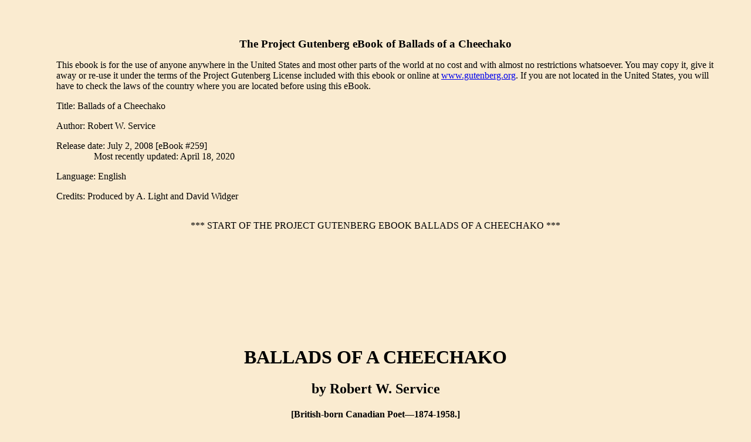

--- FILE ---
content_type: text/html; charset=utf-8
request_url: https://www.gutenberg.org/cache/epub/259/pg259-images.html
body_size: 144488
content:
<!DOCTYPE html>
<html lang="en">
<head>
<meta charset="utf-8"><style>
#pg-header div, #pg-footer div {
    all: initial;
    display: block;
    margin-top: 1em;
    margin-bottom: 1em;
    margin-left: 2em;
}
#pg-footer div.agate {
    font-size: 90%;
    margin-top: 0;
    margin-bottom: 0;
    text-align: center;
}
#pg-footer li {
    all: initial;
    display: block;
    margin-top: 1em;
    margin-bottom: 1em;
    text-indent: -0.6em;
}
#pg-footer div.secthead {
    font-size: 110%;
    font-weight: bold;
}
#pg-footer #project-gutenberg-license {
    font-size: 110%;
    margin-top: 0;
    margin-bottom: 0;
    text-align: center;
}
#pg-header-heading {
    all: inherit;
    text-align: center;
    font-size: 120%;
    font-weight:bold;
}
#pg-footer-heading {
    all: inherit;
    text-align: center;
    font-size: 120%;
    font-weight: normal;
    margin-top: 0;
    margin-bottom: 0;
}
#pg-header #pg-machine-header p {
    text-indent: -4em;
    margin-left: 4em;
    margin-top: 1em;
    margin-bottom: 0;
    font-size: medium
}
#pg-header #pg-header-authlist {
    all: initial;
    margin-top: 0;
    margin-bottom: 0;
}
#pg-header #pg-machine-header strong {
    font-weight: normal;
}
#pg-header #pg-start-separator, #pg-footer #pg-end-separator {
    margin-bottom: 3em;
    margin-left: 0;
    margin-right: auto;
    margin-top: 2em;
    text-align: center
}

    .xhtml_center {text-align: center; display: block;}
    .xhtml_center table {
        display: table;
        text-align: left;
        margin-left: auto;
        margin-right: auto;
        } .xhtml_big {font-size: larger;}</style><title>
      Ballads of a Cheechako, by Robert W. Service
    </title>
<style>body {
    background: #faebd0;
    text-align: justify
    }
@media screen {
    body {
        margin: 5%
        }
    }
.pagedjs_page_content > div {
    margin: 5%
    }
p {
    text-indent: 1em;
    margin-top: 0.25em;
    margin-bottom: 0.25em
    }
h1, h2, h3, h4, h5, h6 {
    text-align: center;
    margin-left: 15%;
    margin-right: 15%
    }
hr {
    width: 50%;
    text-align: center
    }
.foot {
    margin-left: 20%;
    margin-right: 20%;
    text-align: justify;
    text-indent: -3em;
    font-size: 90%
    }
blockquote {
    font-size: 97%;
    font-style: italic;
    margin-left: 10%;
    margin-right: 10%
    }
.mynote {
    background-color: #DDE;
    color: #000;
    padding: 0.5em;
    margin-left: 10%;
    margin-right: 10%;
    font-family: sans-serif;
    font-size: 95%
    }
.toc {
    margin-left: 10%;
    margin-bottom: 0.75em
    }
.toc2 {
    margin-left: 20%
    }
div.fig {
    display: block;
    margin: 0 auto;
    text-align: center
    }
div.middle {
    margin-left: 20%;
    margin-right: 20%;
    text-align: justify
    }
.figleft {
    float: left;
    margin-left: 0%;
    margin-right: 1%
    }
.figright {
    float: right;
    margin-right: 0%;
    margin-left: 1%
    }
.pagenum {
    display: inline;
    font-size: 70%;
    font-style: normal;
    margin: 0;
    padding: 0;
    position: absolute;
    right: 1%;
    text-align: right
    }
pre {
    font-style: italic;
    font-size: 90%;
    margin-left: 10%
    }</style>
<link rel="schema.dc" href="http://purl.org/dc/elements/1.1/">
<link rel="schema.dcterms" href="http://purl.org/dc/terms/">
<meta name="dc.title" content="Ballads of a Cheechako">
<meta name="dc.language" content="en">
<meta name="dcterms.source" content="https://www.gutenberg.org/files/259/259-h/259-h.htm">
<meta name="dcterms.modified" content="2026-02-01T09:50:01.125815+00:00">
<meta name="dc.rights" content="Public domain in the USA.">
<link rel="dcterms.isFormatOf" href="http://www.gutenberg.org/ebooks/259">
<meta name="dc.creator" content="Service, Robert W. (Robert William), 1874-1958">
<meta name="dc.subject" content="Frontier and pioneer life -- Yukon -- Poetry">
<meta name="dc.subject" content="Klondike River Valley (Yukon) -- Gold discoveries -- Poetry">
<meta name="dcterms.created" content="2008-07-02">
<meta name="generator" content="Ebookmaker 0.13.8 by Project Gutenberg">
<meta property="og:title" content="Ballads of a Cheechako">
<meta property="og:type" content="Text">
<meta property="og:url" content="https://www.gutenberg.org/cache/epub/259/pg259-images.html">
<meta property="og:image" content="https://www.gutenberg.org/cache/epub/259/pg259.cover.medium.jpg">
</head>
<body><section class="pg-boilerplate pgheader" id="pg-header" lang="en"><h2 id="pg-header-heading" title="">The Project Gutenberg eBook of <span lang="en" id="pg-title-no-subtitle">Ballads of a Cheechako</span></h2>
    
<div>This ebook is for the use of anyone anywhere in the United States and
most other parts of the world at no cost and with almost no restrictions
whatsoever. You may copy it, give it away or re-use it under the terms
of the Project Gutenberg License included with this ebook or online
at <a class="reference external" href="https://www.gutenberg.org">www.gutenberg.org</a>. If you are not located in the United States,
you will have to check the laws of the country where you are located
before using this eBook.</div>

<div class="container" id="pg-machine-header"><p><strong>Title</strong>: Ballads of a Cheechako</p>
<div id="pg-header-authlist">
<p><strong>Author</strong>: Robert W. Service</p>
</div>
<p><strong>Release date</strong>: July 2, 2008 [eBook #259]<br>
                Most recently updated: April 18, 2020</p>

<p><strong>Language</strong>: English</p>

<p><strong>Credits</strong>: Produced by A. Light and David Widger</p>

</div><div id="pg-start-separator">
<span>*** START OF THE PROJECT GUTENBERG EBOOK BALLADS OF A CHEECHAKO ***</span>
</div></section><pre></pre>
<div style="height: 8em;">
<br><br><br><br><br><br><br><br>
</div>
<h1>
      BALLADS OF A CHEECHAKO
    </h1>
<h2>
      by Robert W. Service
    </h2>
<h4>
      [British-born Canadian Poet—1874-1958.]
    </h4>
<h3>
      American 1909 edition.
    </h3>
<p>
<br> <br>
</p>
<hr>
<p>
<br> <br>
</p>
<blockquote><div>
<p class="toc">
<span class="xhtml_big"><b>CONTENTS</b></span>
</p>
<p>
<br>
</p>
<p class="toc">
<a href="#link2H_TOC" class="pginternal"> CONTENTS OF FIRST LINES </a>
</p>
<p>
<br>
</p>
<p class="toc">
<a href="#link2H_4_0002" class="pginternal"> To the Man of the High North </a>
</p>
<p class="toc">
<a href="#link2H_4_0003" class="pginternal"> Men of the High North </a>
</p>
<p class="toc">
<a href="#link2H_4_0004" class="pginternal"> The Ballad of the Northern Lights </a>
</p>
<p class="toc">
<a href="#link2H_4_0005" class="pginternal"> The Ballad of the Black Fox Skin </a>
</p>
<p class="toc">
<a href="#link2H_4_0006" class="pginternal"> The Ballad of Pious Pete </a>
</p>
<p class="toc">
<a href="#link2H_4_0007" class="pginternal"> The Ballad of Blasphemous Bill </a>
</p>
<p class="toc">
<a href="#link2H_4_0008" class="pginternal"> The Ballad of One-Eyed Mike </a>
</p>
<p class="toc">
<a href="#link2H_4_0009" class="pginternal"> The Ballad of the Brand </a>
</p>
<p class="toc">
<a href="#link2H_4_0010" class="pginternal"> The Ballad of Hard-Luck Henry </a>
</p>
<p class="toc">
<a href="#link2H_4_0011" class="pginternal"> The Man from Eldorado </a>
</p>
<p class="toc">
<a href="#link2H_4_0012" class="pginternal"> My Friends </a>
</p>
<p class="toc">
<a href="#link2H_4_0013" class="pginternal"> The Prospector </a>
</p>
<p class="toc">
<a href="#link2H_4_0014" class="pginternal"> The Black Sheep </a>
</p>
<p class="toc">
<a href="#link2H_4_0015" class="pginternal"> The Telegraph Operator </a>
</p>
<p class="toc">
<a href="#link2H_4_0016" class="pginternal"> The Wood-Cutter </a>
</p>
<p class="toc">
<a href="#link2H_4_0017" class="pginternal"> The Song of the Mouth-Organ </a>
</p>
<p class="toc">
<a href="#link2H_4_0018" class="pginternal"> The Trail of Ninety-Eight </a>
</p>
<p class="toc">
<a href="#link2H_4_0019" class="pginternal"> The Ballad of Gum-Boot Ben </a>
</p>
<p class="toc">
<a href="#link2H_4_0020" class="pginternal"> Clancy of the Mounted Police </a>
</p>
<p class="toc">
<a href="#link2H_4_0021" class="pginternal"> Lost </a>
</p>
<p class="toc">
<a href="#link2H_4_0022" class="pginternal"> L'Envoi </a>
</p>
</div></blockquote>
<p>
<br> <br>
</p>
<hr>
<p>
<br> <br> <a id="link2H_TOC">
<!--  H2 anchor --> </a>
</p>
<h2>
      CONTENTS OF FIRST LINES:
    </h2>
<pre>
     To the Man of the High North
      My rhymes are rough, and often in my rhyming

     Men of the High North
      Men of the High North, the wild sky is blazing;

     The Ballad of the Northern Lights
      One of the Down and Out—that's me.  Stare at me well, ay, stare!

     The Ballad of the Black Fox Skin
      There was Claw-fingered Kitty and Windy Ike living the life of shame,

     The Ballad of Pious Pete
      I tried to refine that neighbor of mine, honest to God, I did.

     The Ballad of Blasphemous Bill
      I took a contract to bury the body of blasphemous Bill MacKie,

     The Ballad of One-Eyed Mike
      This is the tale that was told to me by the man with the crystal eye,

     The Ballad of the Brand
      'Twas up in a land long famed for gold, where women were far and rare,

     The Ballad of Hard-Luck Henry
      Now wouldn't you expect to find a man an awful crank

     The Man from Eldorado
      He's the man from Eldorado, and he's just arrived in town,

     My Friends
      The man above was a murderer, the man below was a thief;

     The Prospector
      I strolled up old Bonanza, where I staked in ninety-eight,

     The Black Sheep
      Hark to the ewe that bore him:

     The Telegraph Operator
      I will not wash my face;

     The Wood-Cutter
      The sky is like an envelope,

     The Song of the Mouth-Organ
      I'm a homely little bit of tin and bone;

     The Trail of Ninety-Eight
      Gold!  We leapt from our benches.  Gold!  We sprang from our stools.

     The Ballad of Gum-Boot Ben
      He was an old prospector with a vision bleared and dim.

     Clancy of the Mounted Police
      In the little Crimson Manual it's written plain and clear

     Lost
      "Black is the sky, but the land is white—

     L'Envoi
      We talked of yesteryears, of trails and treasure,
</pre>
<p>
<br> <br>
</p>
<hr>
<p>
<br> <br> <a id="link2H_4_0002">
<!--  H2 anchor --> </a>
</p>
<h2>
      To the Man of the High North
    </h2>
<pre>
     My rhymes are rough, and often in my rhyming
      I've drifted, silver-sailed, on seas of dream,
     Hearing afar the bells of Elfland chiming,
      Seeing the groves of Arcadie agleam.

     I was the thrall of Beauty that rejoices
      From peak snow-diademed to regal star;
     Yet to mine aerie ever pierced the voices,
      The pregnant voices of the Things That Are.

     The Here, the Now, the vast Forlorn around us;
      The gold-delirium, the ferine strife;
     The lusts that lure us on, the hates that hound us;
      Our red rags in the patch-work quilt of Life.

     The nameless men who nameless rivers travel,
      And in strange valleys greet strange deaths alone;
     The grim, intrepid ones who would unravel
      The mysteries that shroud the Polar Zone.

     These will I sing, and if one of you linger
      Over my pages in the Long, Long Night,
     And on some lone line lay a calloused finger,
      Saying:  "It's human-true—it hits me right";
     Then will I count this loving toil well spent;
     Then will I dream awhile—content, content.
</pre>
<p>
<a id="link2H_4_0003">
<!--  H2 anchor --> </a>
</p>
<div style="height: 4em;">
<br><br><br><br>
</div>
<h2>
      Men of the High North
    </h2>
<pre>
     Men of the High North, the wild sky is blazing;
      Islands of opal float on silver seas;
     Swift splendors kindle, barbaric, amazing;
      Pale ports of amber, golden argosies.
     Ringed all around us the proud peaks are glowing;
      Fierce chiefs in council, their wigwam the sky;
     Far, far below us the big Yukon flowing,
      Like threaded quicksilver, gleams to the eye.

     Men of the High North, you who have known it;
      You in whose hearts its splendors have abode;
     Can you renounce it, can you disown it?
      Can you forget it, its glory and its goad?
     Where is the hardship, where is the pain of it?
      Lost in the limbo of things you've forgot;
     Only remain the guerdon and gain of it;
      Zest of the foray, and God, how you fought!

     You who have made good, you foreign faring;
      You money magic to far lands has whirled;
     Can you forget those days of vast daring,
      There with your soul on the Top o' the World?
     Nights when no peril could keep you awake on
      Spruce boughs you spread for your couch in the snow;
     Taste all your feasts like the beans and the bacon
      Fried at the camp-fire at forty below?

     Can you remember your huskies all going,
      Barking with joy and their brushes in air;
     You in your parka, glad-eyed and glowing,
      Monarch, your subjects the wolf and the bear?
     Monarch, your kingdom unravisht and gleaming;
      Mountains your throne, and a river your car;
     Crash of a bull moose to rouse you from dreaming;
      Forest your couch, and your candle a star.

     You who this faint day the High North is luring
      Unto her vastness, taintlessly sweet;
     You who are steel-braced, straight-lipped, enduring,
      Dreadless in danger and dire in defeat:
     Honor the High North ever and ever,
      Whether she crown you, or whether she slay;
     Suffer her fury, cherish and love her—
      He who would rule he must learn to obey.

     Men of the High North, fierce mountains love you;
      Proud rivers leap when you ride on their breast.
     See, the austere sky, pensive above you,
      Dons all her jewels to smile on your rest.
     Children of Freedom, scornful of frontiers,
      We who are weaklings honor your worth.
     Lords of the wilderness, Princes of Pioneers,
      Let's have a rouse that will ring round the earth.
</pre>
<p>
<a id="link2H_4_0004">
<!--  H2 anchor --> </a>
</p>
<div style="height: 4em;">
<br><br><br><br>
</div>
<h2>
      The Ballad of the Northern Lights
    </h2>
<pre>
     One of the Down and Out—that's me.  Stare at me well, ay, stare!
     Stare and shrink—say! you wouldn't think that I was a millionaire.
     Look at my face, it's crimped and gouged—one of them death-mask things;
     Don't seem the sort of man, do I, as might be the pal of kings?
     Slouching along in smelly rags, a bleary-eyed, no-good bum;
     A knight of the hollow needle, pard, spewed from the sodden slum.
     Look me all over from head to foot; how much would you think I was worth?
     A dollar? a dime? a nickel?  Why, I'M THE WEALTHIEST MAN ON EARTH.

     No, don't you think that I'm off my base.  You'll sing a different tune
     If only you'll let me spin my yarn.  Come over to this saloon;
     Wet my throat—it's as dry as chalk, and seeing as how it's you,
     I'll tell the tale of a Northern trail, and so help me God, it's true.
     I'll tell of the howling wilderness and the haggard Arctic heights,
     Of a reckless vow that I made, and how I STAKED THE NORTHERN LIGHTS.

     Remember the year of the Big Stampede and the trail of Ninety-eight,
     When the eyes of the world were turned to the North,
       and the hearts of men elate;
     Hearts of the old dare-devil breed thrilled at the wondrous strike,
     And to every man who could hold a pan came the message, "Up and hike".
     Well, I was there with the best of them, and I knew I would not fail.
     You wouldn't believe it to see me now; but wait till you've heard my tale.

     You've read of the trail of Ninety-eight, but its woe no man may tell;
     It was all of a piece and a whole yard wide,
       and the name of the brand was "Hell".
     We heard the call and we staked our all; we were plungers playing blind,
     And no man cared how his neighbor fared, and no man looked behind;
     For a ruthless greed was born of need, and the weakling went to the wall,
     And a curse might avail where a prayer would fail,
       and the gold lust crazed us all.

     Bold were we, and they called us three the "Unholy Trinity";
     There was Ole Olson, the sailor Swede, and the Dago Kid and me.
     We were the discards of the pack, the foreloopers of Unrest,
     Reckless spirits of fierce revolt in the ferment of the West.
     We were bound to win and we revelled in the hardships of the way.
     We staked our ground and our hopes were crowned,
       and we hoisted out the pay.
     We were rich in a day beyond our dreams,
       it was gold from the grass-roots down;
     But we weren't used to such sudden wealth, and there was the siren town.
     We were crude and careless frontiersmen, with much in us of the beast;
     We could bear the famine worthily, but we lost our heads at the feast.

     The town looked mighty bright to us, with a bunch of dust to spend,
     And nothing was half too good them days, and everyone was our friend.
     Wining meant more than mining then, and life was a dizzy whirl,
     Gambling and dropping chunks of gold down the neck of a dance-hall girl;
     Till we went clean mad, it seems to me, and we squandered our last poke,
     And we sold our claim, and we found ourselves one bitter morning—broke.

     The Dago Kid he dreamed a dream of his mother's aunt who died—
     In the dawn-light dim she came to him, and she stood by his bedside,
     And she said:  "Go forth to the highest North till a lonely trail ye find;
     Follow it far and trust your star, and fortune will be kind."
     But I jeered at him, and then there came the Sailor Swede to me,
     And he said:  "I dreamed of my sister's son,
       who croaked at the age of three.
     From the herded dead he sneaked and said:  `Seek you an Arctic trail;
     'Tis pale and grim by the Polar rim, but seek and ye shall not fail.'"
     And lo! that night I too did dream of my mother's sister's son,
     And he said to me:  "By the Arctic Sea there's a treasure to be won.
     Follow and follow a lone moose trail, till you come to a valley grim,
     On the slope of the lonely watershed that borders the Polar brim."
     Then I woke my pals, and soft we swore by the mystic Silver Flail,
     'Twas the hand of Fate, and to-morrow straight
       we would seek the lone moose trail.

     We watched the groaning ice wrench free, crash on with a hollow din;
     Men of the wilderness were we, freed from the taint of sin.
     The mighty river snatched us up and it bore us swift along;
     The days were bright, and the morning light was sweet with jewelled song.
     We poled and lined up nameless streams, portaged o'er hill and plain;
     We burnt our boat to save the nails, and built our boat again;
     We guessed and groped, North, ever North, with many a twist and turn;
     We saw ablaze in the deathless days the splendid sunsets burn.
     O'er soundless lakes where the grayling makes a rush at the clumsy fly;
     By bluffs so steep that the hard-hit sheep falls sheer from out the sky;
     By lilied pools where the bull moose cools and wallows in huge content;
     By rocky lairs where the pig-eyed bears peered at our tiny tent.
     Through the black canyon's angry foam we hurled to dreamy bars,
     And round in a ring the dog-nosed peaks bayed to the mocking stars.
     Spring and summer and autumn went; the sky had a tallow gleam,
     Yet North and ever North we pressed to the land of our Golden Dream.

     So we came at last to a tundra vast and dark and grim and lone;
     And there was the little lone moose trail, and we knew it for our own.
     By muskeg hollow and nigger-head it wandered endlessly;
     Sorry of heart and sore of foot, weary men were we.
     The short-lived sun had a leaden glare and the darkness came too soon,
     And stationed there with a solemn stare was the pinched, anaemic moon.
     Silence and silvern solitude till it made you dumbly shrink,
     And you thought to hear with an outward ear
       the things you thought to think.

     Oh, it was wild and weird and wan, and ever in camp o' nights
     We would watch and watch the silver dance of the mystic Northern Lights.
     And soft they danced from the Polar sky and swept in primrose haze;
     And swift they pranced with their silver feet,
       and pierced with a blinding blaze.
     They danced a cotillion in the sky; they were rose and silver shod;
     It was not good for the eyes of man—'twas a sight for the eyes of God.
     It made us mad and strange and sad, and the gold whereof we dreamed
     Was all forgot, and our only thought was of the lights that gleamed.

     Oh, the tundra sponge it was golden brown, and some was a bright blood-red;
     And the reindeer moss gleamed here and there
       like the tombstones of the dead.
     And in and out and around about the little trail ran clear,
     And we hated it with a deadly hate and we feared with a deadly fear.
     And the skies of night were alive with light,
       with a throbbing, thrilling flame;
     Amber and rose and violet, opal and gold it came.
     It swept the sky like a giant scythe, it quivered back to a wedge;
     Argently bright, it cleft the night with a wavy golden edge.
     Pennants of silver waved and streamed, lazy banners unfurled;
     Sudden splendors of sabres gleamed, lightning javelins were hurled.
     There in our awe we crouched and saw with our wild, uplifted eyes
     Charge and retire the hosts of fire in the battlefield of the skies.

     But all things come to an end at last, and the muskeg melted away,
     And frowning down to bar our path a muddle of mountains lay.
     And a gorge sheered up in granite walls, and the moose trail crept betwixt;
     'Twas as if the earth had gaped too far and her stony jaws were fixt.
     Then the winter fell with a sudden swoop, and the heavy clouds sagged low,
     And earth and sky were blotted out in a whirl of driving snow.

     We were climbing up a glacier in the neck of a mountain pass,
     When the Dago Kid slipped down and fell into a deep crevasse.
     When we got him out one leg hung limp, and his brow was wreathed with pain,
     And he says:  "'Tis badly broken, boys, and I'll never walk again.
     It's death for all if ye linger here, and that's no cursed lie;
     Go on, go on while the trail is good, and leave me down to die."
     He raved and swore, but we tended him with our uncouth, clumsy care.
     The camp-fire gleamed and he gazed and dreamed
       with a fixed and curious stare.
     Then all at once he grabbed my gun and he put it to his head,
     And he says:  "I'll fix it for you, boys"—them are the words he said.

     So we sewed him up in a canvas sack and we slung him to a tree;
     And the stars like needles stabbed our eyes, and woeful men were we.
     And on we went on our woeful way, wrapped in a daze of dream,
     And the Northern Lights in the crystal nights
       came forth with a mystic gleam.
     They danced and they danced the devil-dance over the naked snow;
     And soft they rolled like a tide upshoaled with a ceaseless ebb and flow.
     They rippled green with a wondrous sheen, they fluttered out like a fan;
     They spread with a blaze of rose-pink rays never yet seen of man.
     They writhed like a brood of angry snakes, hissing and sulphur pale;
     Then swift they changed to a dragon vast, lashing a cloven tail.
     It seemed to us, as we gazed aloft with an everlasting stare,
     The sky was a pit of bale and dread, and a monster revelled there.

     We climbed the rise of a hog-back range that was desolate and drear,
     When the Sailor Swede had a crazy fit, and he got to talking queer.
     He talked of his home in Oregon and the peach trees all in bloom,
     And the fern head-high, and the topaz sky, and the forest's scented gloom.
     He talked of the sins of his misspent life, and then he seemed to brood,
     And I watched him there like a fox a hare, for I knew it was not good.
     And sure enough in the dim dawn-light I missed him from the tent,
     And a fresh trail broke through the crusted snow,
       and I knew not where it went.
     But I followed it o'er the seamless waste, and I found him at shut of day,
     Naked there as a new-born babe—so I left him where he lay.

     Day after day was sinister, and I fought fierce-eyed despair,
     And I clung to life, and I struggled on, I knew not why nor where.
     I packed my grub in short relays, and I cowered down in my tent,
     And the world around was purged of sound like a frozen continent.
     Day after day was dark as death, but ever and ever at nights,
     With a brilliancy that grew and grew, blazed up the Northern Lights.

     They rolled around with a soundless sound like softly bruised silk;
     They poured into the bowl of the sky with the gentle flow of milk.
     In eager, pulsing violet their wheeling chariots came,
     Or they poised above the Polar rim like a coronal of flame.
     From depths of darkness fathomless their lancing rays were hurled,
     Like the all-combining search-lights of the navies of the world.
     There on the roof-pole of the world as one bewitched I gazed,
     And howled and grovelled like a beast as the awful splendors blazed.
     My eyes were seared, yet thralled I peered
       through the parka hood nigh blind;
     But I staggered on to the lights that shone, and never I looked behind.

     There is a mountain round and low that lies by the Polar rim,
     And I climbed its height in a whirl of light,
       and I peered o'er its jagged brim;
     And there in a crater deep and vast, ungained, unguessed of men,
     The mystery of the Arctic world was flashed into my ken.
     For there these poor dim eyes of mine beheld the sight of sights—
     That hollow ring was the source and spring of the mystic Northern Lights.

     Then I staked that place from crown to base, and I hit the homeward trail.
     Ah, God! it was good, though my eyes were blurred,
       and I crawled like a sickly snail.
     In that vast white world where the silent sky
       communes with the silent snow,
     In hunger and cold and misery I wandered to and fro.
     But the Lord took pity on my pain, and He led me to the sea,
     And some ice-bound whalers heard my moan, and they fed and sheltered me.
     They fed the feeble scarecrow thing that stumbled out of the wild
     With the ravaged face of a mask of death
       and the wandering wits of a child—
     A craven, cowering bag of bones that once had been a man.
     They tended me and they brought me back to the world, and here I am.

     Some say that the Northern Lights are the glare of the Arctic ice and snow;
     And some that it's electricity, and nobody seems to know.
     But I'll tell you now—and if I lie, may my lips be stricken dumb—
     It's a MINE, a mine of the precious stuff that men call radium.
     I'ts a million dollars a pound, they say,
       and there's tons and tons in sight.
     You can see it gleam in a golden stream in the solitudes of night.
     And it's mine, all mine—and say! if you have a hundred plunks to spare,
     I'll let you have the chance of your life, I'll sell you a quarter share.
     You turn it down?  Well, I'll make it ten, seeing as you are my friend.
     Nothing doing?  Say! don't be hard—have you got a dollar to lend?
     Just a dollar to help me out, I know you'll treat me white;
     I'll do as much for you some day . . . God bless you, sir; good-night.
</pre>
<p>
<a id="link2H_4_0005">
<!--  H2 anchor --> </a>
</p>
<div style="height: 4em;">
<br><br><br><br>
</div>
<h2>
      The Ballad of the Black Fox Skin
    </h2>
<pre>
     There was Claw-fingered Kitty and Windy Ike living the life of shame,
     When unto them in the Long, Long Night came the man-who-had-no-name;
     Bearing his prize of a black fox pelt, out of the Wild he came.

     His cheeks were blanched as the flume-head foam
       when the brown spring freshets flow;
     Deep in their dark, sin-calcined pits were his sombre eyes aglow;
     They knew him far for the fitful man who spat forth blood on the snow.

     "Did ever you see such a skin?" quoth he;
       "there's nought in the world so fine—
     Such fullness of fur as black as the night,
       such lustre, such size, such shine;
     It's life to a one-lunged man like me; it's London, it's women, it's wine.

     "The Moose-hides called it the devil-fox, and swore that no man could kill;
     That he who hunted it, soon or late, must surely suffer some ill;
     But I laughed at them and their old squaw-tales.
       Ha!  Ha!  I'm laughing still.

     "For look ye, the skin—it's as smooth as sin,
       and black as the core of the Pit.
     By gun or by trap, whatever the hap, I swore I would capture it;
     By star and by star afield and afar, I hunted and would not quit.

     "For the devil-fox, it was swift and sly, and it seemed to fleer at me;
     I would wake in fright by the camp-fire light, hearing its evil glee;
     Into my dream its eyes would gleam, and its shadow would I see.

     "It sniffed and ran from the ptarmigan I had poisoned to excess;
     Unharmed it sped from my wrathful lead ('twas as if I shot by guess);
     Yet it came by night in the stark moonlight to mock at my weariness.

     "I tracked it up where the mountains hunch like the vertebrae of the world;
     I tracked it down to the death-still pits where the avalanche is hurled;
     From the glooms to the sacerdotal snows,
       where the carded clouds are curled.

     "From the vastitudes where the world protrudes
       through clouds like seas up-shoaled,
     I held its track till it led me back to the land I had left of old—
     The land I had looted many moons.  I was weary and sick and cold.

     "I was sick, soul-sick, of the futile chase, and there and then I swore
     The foul fiend fox might scathless go, for I would hunt no more;
     Then I rubbed mine eyes in a vast surprise—it stood by my cabin door.

     "A rifle raised in the wraith-like gloom, and a vengeful shot that sped;
     A howl that would thrill a cream-faced corpse—
       and the demon fox lay dead. . . .
     Yet there was never a sign of wound, and never a drop he bled.

     "So that was the end of the great black fox,
       and here is the prize I've won;
     And now for a drink to cheer me up—I've mushed since the early sun;
     We'll drink a toast to the sorry ghost of the fox whose race is run."
</pre>
<pre>
     II.

     Now Claw-fingered Kitty and Windy Ike, bad as the worst were they;
     In their road-house down by the river-trail
       they waited and watched for prey;
     With wine and song they joyed night long, and they slept like swine by day.

     For things were done in the Midnight Sun that no tongue will ever tell;
     And men there be who walk earth-free, but whose names are writ in hell—
     Are writ in flames with the guilty names of Fournier and Labelle.

     Put not your trust in a poke of dust would ye sleep the sleep of sin;
     For there be those who would rob your clothes ere yet the dawn comes in;
     And a prize likewise in a woman's eyes is a peerless black fox skin.

     Put your faith in the mountain cat if you lie within his lair;
     Trust the fangs of the mother-wolf, and the claws of the lead-ripped bear;
     But oh, of the wiles and the gold-tooth smiles
       of a dance-hall wench beware!

     Wherefore it was beyond all laws that lusts of man restrain,
     A man drank deep and sank to sleep never to wake again;
     And the Yukon swallowed through a hole the cold corpse of the slain.
</pre>
<pre>
     III.

     The black fox skin a shadow cast from the roof nigh to the floor;
     And sleek it seemed and soft it gleamed, and the woman stroked it o'er;
     And the man stood by with a brooding eye, and gnashed his teeth and swore.

     When thieves and thugs fall out and fight there's fell arrears to pay;
     And soon or late sin meets its fate, and so it fell one day
     That Claw-fingered Kitty and Windy Ike fanged up like dogs at bay.

     "The skin is mine, all mine," she cried; "I did the deed alone."
     "It's share and share with a guilt-yoked pair",
       he hissed in a pregnant tone;
     And so they snarled like malamutes over a mildewed bone.

     And so they fought, by fear untaught, till haply it befell
     One dawn of day she slipped away to Dawson town to sell
     The fruit of sin, this black fox skin that had made their lives a hell.

     She slipped away as still he lay, she clutched the wondrous fur;
     Her pulses beat, her foot was fleet, her fear was as a spur;
     She laughed with glee, she did not see him rise and follow her.

     The bluffs uprear and grimly peer far over Dawson town;
     They see its lights a blaze o' nights and harshly they look down;
     They mock the plan and plot of man with grim, ironic frown.

     The trail was steep; 'twas at the time when swiftly sinks the snow;
     All honey-combed, the river ice was rotting down below;
     The river chafed beneath its rind with many a mighty throe.

     And up the swift and oozy drift a woman climbed in fear,
     Clutching to her a black fox fur as if she held it dear;
     And hard she pressed it to her breast—then Windy Ike drew near.

     She made no moan—her heart was stone—she read his smiling face,
     And like a dream flashed all her life's dark horror and disgrace;
     A moment only—with a snarl he hurled her into space.

     She rolled for nigh an hundred feet; she bounded like a ball;
     From crag to crag she carromed down through snow and timber fall; . . .
     A hole gaped in the river ice; the spray flashed—that was all.

     A bird sang for the joy of spring, so piercing sweet and frail;
     And blinding bright the land was dight in gay and glittering mail;
     And with a wondrous black fox skin a man slid down the trail.
</pre>
<pre>
     IV.

     A wedge-faced man there was who ran along the river bank,
     Who stumbled through each drift and slough, and ever slipped and sank,
     And ever cursed his Maker's name, and ever "hooch" he drank.

     He travelled like a hunted thing, hard harried, sore distrest;
     The old grandmother moon crept out from her cloud-quilted nest;
     The aged mountains mocked at him in their primeval rest.

     Grim shadows diapered the snow; the air was strangely mild;
     The valley's girth was dumb with mirth, the laughter of the wild;
     The still, sardonic laughter of an ogre o'er a child.

     The river writhed beneath the ice; it groaned like one in pain,
     And yawning chasms opened wide, and closed and yawned again;
     And sheets of silver heaved on high until they split in twain.

     From out the road-house by the trail they saw a man afar
     Make for the narrow river-reach where the swift cross-currents are;
     Where, frail and worn, the ice is torn and the angry waters jar.

     But they did not see him crash and sink into the icy flow;
     They did not see him clinging there, gripped by the undertow,
     Clawing with bleeding finger-nails at the jagged ice and snow.

     They found a note beside the hole where he had stumbled in:
     "Here met his fate by evil luck a man who lived in sin,
     And to the one who loves me least I leave this black fox skin."

     And strange it is; for, though they searched the river all around,
     No trace or sign of black fox skin was ever after found;
     Though one man said he saw the tread of HOOFS deep in the ground.
</pre>
<p>
<a id="link2H_4_0006">
<!--  H2 anchor --> </a>
</p>
<div style="height: 4em;">
<br><br><br><br>
</div>
<h2>
      The Ballad of Pious Pete
    </h2>
<pre>
          <i>"The North has got him."</i> —Yukonism.
</pre>
<pre>
     I tried to refine that neighbor of mine, honest to God, I did.
     I grieved for his fate, and early and late I watched over him like a kid.
     I gave him excuse, I bore his abuse in every way that I could;
     I swore to prevail; I camped on his trail;
       I plotted and planned for his good.
     By day and by night I strove in men's sight to gather him into the fold,
     With precept and prayer, with hope and despair,
       in hunger and hardship and cold.
     I followed him into Gehennas of sin, I sat where the sirens sit;
     In the shade of the Pole, for the sake of his soul,
       I strove with the powers of the Pit.
     I shadowed him down to the scrofulous town;
       I dragged him from dissolute brawls;
     But I killed the galoot when he started to shoot electricity into my walls.

     God knows what I did he should seek to be rid
       of one who would save him from shame.
     God knows what I bore that night when he swore
       and bade me make tracks from his claim.
     I started to tell of the horrors of hell,
       when sudden his eyes lit like coals;
     And "Chuck it," says he, "don't persecute me
       with your cant and your saving of souls."
     I'll swear I was mild as I'd be with a child,
       but he called me the son of a slut;
     And, grabbing his gun with a leap and a run,
       he threatened my face with the butt.
     So what could I do (I leave it to you)?  With curses he harried me forth;
     Then he was alone, and I was alone, and over us menaced the North.

     Our cabins were near; I could see, I could hear;
       but between us there rippled the creek;
     And all summer through, with a rancor that grew,
       he would pass me and never would speak.
     Then a shuddery breath like the coming of Death
       crept down from the peaks far away;
     The water was still; the twilight was chill; the sky was a tatter of gray.
     Swift came the Big Cold, and opal and gold the lights of the witches arose;
     The frost-tyrant clinched, and the valley was cinched
       by the stark and cadaverous snows.
     The trees were like lace where the star-beams could chase,
       each leaf was a jewel agleam.
     The soft white hush lapped the Northland and wrapped
       us round in a crystalline dream;
     So still I could hear quite loud in my ear
       the swish of the pinions of time;
     So bright I could see, as plain as could be,
       the wings of God's angels ashine.

     As I read in the Book I would oftentimes look
       to that cabin just over the creek.
     Ah me, it was sad and evil and bad, two neighbors who never would speak!
     I knew that full well like a devil in hell
       he was hatching out, early and late,
     A system to bear through the frost-spangled air
       the warm, crimson waves of his hate.
     I only could peer and shudder and fear—'twas ever so ghastly and still;
     But I knew over there in his lonely despair
       he was plotting me terrible ill.
     I knew that he nursed a malice accurst,
       like the blast of a winnowing flame;
     I pleaded aloud for a shield, for a shroud—Oh, God! then calamity came.

     Mad!  If I'm mad then you too are mad; but it's all in the point of view.
     If you'd looked at them things gallivantin' on wings,
       all purple and green and blue;
     If you'd noticed them twist, as they mounted and hissed
       like scorpions dim in the dark;
     If you'd seen them rebound with a horrible sound,
       and spitefully spitting a spark;
     If you'd watched IT with dread, as it hissed by your bed,
       that thing with the feelers that crawls—
     You'd have settled the brute that attempted to shoot
       electricity into your walls.

     Oh, some they were blue, and they slithered right through;
       they were silent and squashy and round;
     And some they were green; they were wriggly and lean;
       they writhed with so hateful a sound.
     My blood seemed to freeze; I fell on my knees;
       my face was a white splash of dread.
     Oh, the Green and the Blue, they were gruesome to view;
       but the worst of them all were the Red.
     They came through the door, they came through the floor,
       they came through the moss-creviced logs.
     They were savage and dire; they were whiskered with fire;
       they bickered like malamute dogs.
     They ravined in rings like iniquitous things;
       they gulped down the Green and the Blue.
     I crinkled with fear whene'er they drew near,
       and nearer and nearer they drew.

     And then came the crown of Horror's grim crown,
       the monster so loathsomely red.
     Each eye was a pin that shot out and in, as, squidlike, it oozed to my bed;
     So softly it crept with feelers that swept
       and quivered like fine copper wire;
     Its belly was white with a sulphurous light,
       its jaws were a-drooling with fire.
     It came and it came; I could breathe of its flame,
       but never a wink could I look.
     I thrust in its maw the Fount of the Law; I fended it off with the Book.
     I was weak—oh, so weak—but I thrilled at its shriek,
       as wildly it fled in the night;
     And deathlike I lay till the dawn of the day.
       (Was ever so welcome the light?)

     I loaded my gun at the rise of the sun; to his cabin so softly I slunk.
     My neighbor was there in the frost-freighted air,
       all wrapped in a robe in his bunk.
     It muffled his moans; it outlined his bones, as feebly he twisted about;
     His gums were so black, and his lips seemed to crack,
       and his teeth all were loosening out.
     'Twas a death's head that peered through the tangle of beard;
       'twas a face I will never forget;
     Sunk eyes full of woe, and they troubled me so
       with their pleadings and anguish, and yet
     As I rested my gaze in a misty amaze on the scurvy-degenerate wreck,
     I thought of the Things with the dragon-fly wings,
       then laid I my gun on his neck.
     He gave out a cry that was faint as a sigh, like a perishing malamute,
     And he says unto me, "I'm converted," says he;
       "for Christ's sake, Peter, don't shoot!"

</pre>
<hr>
<pre>
     They're taking me out with an escort about, and under a sergeant's care;
     I am humbled indeed, for I'm 'cuffed to a Swede
       that thinks he's a millionaire.
     But it's all Gospel true what I'm telling to you—
       up there where the Shadow falls—
     That I settled Sam Noot when he started to shoot electricity into my walls.
</pre>
<p>
<a id="link2H_4_0007">
<!--  H2 anchor --> </a>
</p>
<div style="height: 4em;">
<br><br><br><br>
</div>
<h2>
      The Ballad of Blasphemous Bill
    </h2>
<pre>
     I took a contract to bury the body of blasphemous Bill MacKie,
     Whenever, wherever or whatsoever the manner of death he die—
     Whether he die in the light o' day or under the peak-faced moon;
     In cabin or dance-hall, camp or dive, mucklucks or patent shoon;
     On velvet tundra or virgin peak, by glacier, drift or draw;
     In muskeg hollow or canyon gloom, by avalanche, fang or claw;
     By battle, murder or sudden wealth, by pestilence, hooch or lead—
     I swore on the Book I would follow and look till I found my tombless dead.

     For Bill was a dainty kind of cuss, and his mind was mighty sot
     On a dinky patch with flowers and grass in a civilized bone-yard lot.
     And where he died or how he died, it didn't matter a damn
     So long as he had a grave with frills and a tombstone "epigram".
     So I promised him, and he paid the price in good cheechako coin
     (Which the same I blowed in that very night down in the Tenderloin).
     Then I painted a three-foot slab of pine:  "Here lies poor Bill MacKie",
     And I hung it up on my cabin wall and I waited for Bill to die.

     Years passed away, and at last one day came a squaw with a story strange,
     Of a long-deserted line of traps 'way back of the Bighorn range;
     Of a little hut by the great divide, and a white man stiff and still,
     Lying there by his lonesome self, and I figured it must be Bill.
     So I thought of the contract I'd made with him,
       and I took down from the shelf
     The swell black box with the silver plate he'd picked out for hisself;
     And I packed it full of grub and "hooch", and I slung it on the sleigh;
     Then I harnessed up my team of dogs and was off at dawn of day.

     You know what it's like in the Yukon wild when it's sixty-nine below;
     When the ice-worms wriggle their purple heads
       through the crust of the pale blue snow;
     When the pine-trees crack like little guns in the silence of the wood,
     And the icicles hang down like tusks under the parka hood;
     When the stove-pipe smoke breaks sudden off, and the sky is weirdly lit,
     And the careless feel of a bit of steel burns like a red-hot spit;
     When the mercury is a frozen ball, and the frost-fiend stalks to kill—
     Well, it was just like that that day when I set out to look for Bill.

     Oh, the awful hush that seemed to crush me down on every hand,
     As I blundered blind with a trail to find
       through that blank and bitter land;
     Half dazed, half crazed in the winter wild,
       with its grim heart-breaking woes,
     And the ruthless strife for a grip on life that only the sourdough knows!
     North by the compass, North I pressed; river and peak and plain
     Passed like a dream I slept to lose and I waked to dream again.

     River and plain and mighty peak—and who could stand unawed?
     As their summits blazed, he could stand undazed
       at the foot of the throne of God.
     North, aye, North, through a land accurst, shunned by the scouring brutes,
     And all I heard was my own harsh word and the whine of the malamutes,
     Till at last I came to a cabin squat, built in the side of a hill,
     And I burst in the door, and there on the floor, frozen to death, lay Bill.

     Ice, white ice, like a winding-sheet, sheathing each smoke-grimed wall;
     Ice on the stove-pipe, ice on the bed, ice gleaming over all;
     Sparkling ice on the dead man's chest, glittering ice in his hair,
     Ice on his fingers, ice in his heart, ice in his glassy stare;
     Hard as a log and trussed like a frog, with his arms and legs outspread.
     I gazed at the coffin I'd brought for him,
       and I gazed at the gruesome dead,
     And at last I spoke:  "Bill liked his joke; but still, goldarn his eyes,
     A man had ought to consider his mates in the way he goes and dies."

     Have you ever stood in an Arctic hut in the shadow of the Pole,
     With a little coffin six by three and a grief you can't control?
     Have you ever sat by a frozen corpse that looks at you with a grin,
     And that seems to say:  "You may try all day, but you'll never jam me in"?
     I'm not a man of the quitting kind, but I never felt so blue
     As I sat there gazing at that stiff and studying what I'd do.
     Then I rose and I kicked off the husky dogs that were nosing round about,
     And I lit a roaring fire in the stove, and I started to thaw Bill out.

     Well, I thawed and thawed for thirteen days, but it didn't seem no good;
     His arms and legs stuck out like pegs, as if they was made of wood.
     Till at last I said:  "It ain't no use—he's froze too hard to thaw;
     He's obstinate, and he won't lie straight, so I guess I got to—SAW."
     So I sawed off poor Bill's arms and legs, and I laid him snug and straight
     In the little coffin he picked hisself, with the dinky silver plate;
     And I came nigh near to shedding a tear as I nailed him safely down;
     Then I stowed him away in my Yukon sleigh, and I started back to town.

     So I buried him as the contract was in a narrow grave and deep,
     And there he's waiting the Great Clean-up,
       when the Judgment sluice-heads sweep;
     And I smoke my pipe and I meditate in the light of the Midnight Sun,
     And sometimes I wonder if they WAS, the awful things I done.
     And as I sit and the parson talks, expounding of the Law,
     I often think of poor old Bill—AND HOW HARD HE WAS TO SAW.
</pre>
<p>
<a id="link2H_4_0008">
<!--  H2 anchor --> </a>
</p>
<div style="height: 4em;">
<br><br><br><br>
</div>
<h2>
      The Ballad of One-Eyed Mike
    </h2>
<pre>
          <i>This is the tale that was told to me by the man with the crystal eye,
          As I smoked my pipe in the camp-fire light,
            and the Glories swept the sky;
          As the Northlights gleamed and curved and streamed,
            and the bottle of "hooch" was dry.</i>

     A man once aimed that my life be shamed, and wrought me a deathly wrong;
     I vowed one day I would well repay, but the heft of his hate was strong.
     He thonged me East and he thonged me West; he harried me back and forth,
     Till I fled in fright from his peerless spite
       to the bleak, bald-headed North.

     And there I lay, and for many a day I hatched plan after plan,
     For a golden haul of the wherewithal to crush and to kill my man;
     And there I strove, and there I clove through the drift of icy streams;
     And there I fought, and there I sought for the pay-streak of my dreams.

     So twenty years, with their hopes and fears and smiles and tears and such,
     Went by and left me long bereft of hope of the Midas touch;
     About as fat as a chancel rat, and lo! despite my will,
     In the weary fight I had clean lost sight of the man I sought to kill.

     'Twas so far away, that evil day when I prayed to the Prince of Gloom
     For the savage strength and the sullen length of life to work his doom.
     Nor sign nor word had I seen or heard, and it happed so long ago;
     My youth was gone and my memory wan, and I willed it even so.

     It fell one night in the waning light by the Yukon's oily flow,
     I smoked and sat as I marvelled at the sky's port-winey glow;
     Till it paled away to an absinthe gray, and the river seemed to shrink,
     All wobbly flakes and wriggling snakes and goblin eyes a-wink.

     'Twas weird to see and it 'wildered me in a queer, hypnotic dream,
     Till I saw a spot like an inky blot come floating down the stream;
     It bobbed and swung; it sheered and hung; it romped round in a ring;
     It seemed to play in a tricksome way; it sure was a merry thing.

     In freakish flights strange oily lights came fluttering round its head,
     Like butterflies of a monster size—then I knew it for the Dead.
     Its face was rubbed and slicked and scrubbed as smooth as a shaven pate;
     In the silver snakes that the water makes it gleamed like a dinner-plate.

     It gurgled near, and clear and clear and large and large it grew;
     It stood upright in a ring of light and it looked me through and through.
     It weltered round with a woozy sound, and ere I could retreat,
     With the witless roll of a sodden soul it wantoned to my feet.

     And here I swear by this Cross I wear, I heard that "floater" say:
     "I am the man from whom you ran, the man you sought to slay.
     That you may note and gaze and gloat, and say `Revenge is sweet',
     In the grit and grime of the river's slime I am rotting at your feet.

     "The ill we rue we must e'en undo, though it rive us bone from bone;
     So it came about that I sought you out, for I prayed I might atone.
     I did you wrong, and for long and long I sought where you might live;
     And now you're found, though I'm dead and drowned, I beg you to forgive."

     So sad it seemed, and its cheek-bones gleamed,
       and its fingers flicked the shore;
     And it lapped and lay in a weary way, and its hands met to implore;
     That I gently said:  "Poor, restless dead, I would never work you woe;
     Though the wrong you rue you can ne'er undo, I forgave you long ago."

     Then, wonder-wise, I rubbed my eyes and I woke from a horrid dream.
     The moon rode high in the naked sky, and something bobbed in the stream.
     It held my sight in a patch of light, and then it sheered from the shore;
     It dipped and sank by a hollow bank, and I never saw it more.

          <i>This was the tale he told to me, that man so warped and gray,
          Ere he slept and dreamed, and the camp-fire gleamed
            in his eye in a wolfish way—
          That crystal eye that raked the sky in the weird Auroral ray.</i>
</pre>
<p>
<a id="link2H_4_0009">
<!--  H2 anchor --> </a>
</p>
<div style="height: 4em;">
<br><br><br><br>
</div>
<h2>
      The Ballad of the Brand
    </h2>
<pre>
     'Twas up in a land long famed for gold, where women were far and rare,
     Tellus, the smith, had taken to wife a maiden amazingly fair;
     Tellus, the brawny worker in iron, hairy and heavy of hand,
     Saw her and loved her and bore her away from the tribe of a Southern land;
     Deeming her worthy to queen his home and mother him little ones,
     That the name of Tellus, the master smith, might live in his stalwart sons.

     Now there was little of law in the land, and evil doings were rife,
     And every man who joyed in his home guarded the fame of his wife;
     For there were those of the silver tongue and the honeyed art to beguile,
     Who would cozen the heart from a woman's breast
       and damn her soul with a smile.
     And there were women too quick to heed a look or a whispered word,
     And once in a while a man was slain, and the ire of the King was stirred;
     So far and wide he proclaimed his wrath, and this was the law he willed:
     "That whosoever killeth a man, even shall he be killed."

     Now Tellus, the smith, he trusted his wife; his heart was empty of fear.
     High on the hill was the gleam of their hearth, a beacon of love and cheer.
     High on the hill they builded their bower,
       where the broom and the bracken meet;
     Under a grave of oaks it was, hushed and drowsily sweet.
     Here he enshrined her, his dearest saint, his idol, the light of his eye;
     Her kisses rested upon his lips as brushes a butterfly.
     The weight of her arms around his neck was light as the thistle down;
     And sweetly she studied to win his smile, and gently she mocked his frown.
     And when at the close of the dusty day his clangorous toil was done,
     She hastened to meet him down the way all lit by the amber sun.

     Their dove-cot gleamed in the golden light, a temple of stainless love;
     Like the hanging cup of a big blue flower was the topaz sky above.
     The roses and lilies yearned to her,
       as swift through their throng she pressed;
     A little white, fragile, fluttering thing
       that lay like a child on his breast.
     Then the heart of Tellus, the smith, was proud,
       and sang for the joy of life,
     And there in the bronzing summertide he thanked the gods for his wife.

     Now there was one called Philo, a scribe, a man of exquisite grace,
     Carved like the god Apollo in limb, fair as Adonis in face;
     Eager and winning in manner, full of such radiant charm,
     Womenkind fought for his favor and loved to their uttermost harm.
     Such was his craft and his knowledge, such was his skill at the game,
     Never was woman could flout him, so be he plotted her shame.
     And so he drank deep of pleasure, and then it fell on a day
     He gazed on the wife of Tellus and marked her out for his prey.

     Tellus, the smith, was merry, and the time of the year it was June,
     So he said to his stalwart helpers:  "Shut down the forge at noon.
     Go ye and joy in the sunshine, rest in the coolth of the grove,
     Drift on the dreamy river, every man with his love."
     Then to himself:  "Oh, Beloved, sweet will be your surprise;
     To-day will we sport like children, laugh in each other's eyes;
     Weave gay garlands of poppies, crown each other with flowers,
     Pull plump carp from the lilies, rifle the ferny bowers.
     To-day with feasting and gladness the wine of Cyprus will flow;
     To-day is the day we were wedded only a twelvemonth ago."

     The larks trilled high in the heavens; his heart was lyric with joy;
     He plucked a posy of lilies; he sped like a love-sick boy.
     He stole up the velvety pathway—his cottage was sunsteeped and still;
     Vines honeysuckled the window; softly he peeped o'er the sill.
     The lilies dropped from his fingers; devils were choking his breath;
     Rigid with horror, he stiffened; ghastly his face was as death.
     Like a nun whose faith in the Virgin is met with a prurient jibe,
     He shrank—'twas the wife of his bosom in the arms of Philo, the scribe.

     Tellus went back to his smithy; he reeled like a drunken man;
     His heart was riven with anguish; his brain was brooding a plan.
     Straight to his anvil he hurried; started his furnace aglow;
     Heated his iron and shaped it with savage and masterful blow.
     Sparks showered over and round him; swiftly under his hand
     There at last it was finished—a hideous and infamous Brand.

     That night the wife of his bosom, the light of joy in her eyes,
     Kissed him with words of rapture; but he knew that her words were lies.
     Never was she so beguiling, never so merry of speech
     (For passion ripens a woman as the sunshine ripens a peach).
     He clenched his teeth into silence; he yielded up to her lure,
     Though he knew that her breasts were heaving from the fire of her paramour.
     "To-morrow," he said, "to-morrow"—he wove her hair in a strand,
     Twisted it round his fingers and smiled as he thought of the Brand.

     The morrow was come, and Tellus swiftly stole up the hill.
     Butterflies drowsed in the noon-heat; coverts were sunsteeped and still.
     Softly he padded the pathway unto the porch, and within
     Heard he the low laugh of dalliance, heard he the rapture of sin.
     Knew he her eyes were mystic with light that no man should see,
     No man kindle and joy in, no man on earth save he.
     And never for him would it kindle.  The bloodlust surged in his brain;
     Through the senseless stone could he see them, wanton and warily fain.
     Horrible!  Heaven he sought for, gained it and gloried and fell—
     Oh, it was sudden—headlong into the nethermost hell. . . .

     Was this he, Tellus, this marble?  Tellus . . . not dreaming a dream?
     Ah! sharp-edged as a javelin, was that a woman's scream?
     Was it a door that shattered, shell-like, under his blow?
     Was it his saint, that strumpet, dishevelled and cowering low?
     Was it her lover, that wild thing, that twisted and gouged and tore?
     Was it a man he was crushing, whose head he beat on the floor?
     Laughing the while at its weakness, till sudden he stayed his hand—
     Through the red ring of his madness flamed the thought of the Brand.

     Then bound he the naked Philo with thongs that cut in the flesh,
     And the wife of his bosom, fear-frantic, he gagged with a silken mesh,
     Choking her screams into silence; bound her down by the hair;
     Dragged her lover unto her under her frenzied stare.
     In the heat of the hearth-fire embers he heated the hideous Brand;
     Twisting her fingers open, he forced its haft in her hand.
     He pressed it downward and downward; she felt the living flesh sear;
     She saw the throe of her lover; she heard the scream of his fear.
     Once, twice and thrice he forced her, heedless of prayer and shriek—
     Once on the forehead of Philo, twice in the soft of his cheek.
     Then (for the thing was finished) he said to the woman:  "See
     How you have branded your lover!  Now will I let him go free."
     He severed the thongs that bound him, laughing:  "Revenge is sweet",
     And Philo, sobbing in anguish, feebly rose to his feet.
     The man who was fair as Apollo, god-like in woman's sight,
     Hideous now as a satyr, fled to the pity of night.

          <i>Then came they before the Judgment Seat,
            and thus spoke the Lord of the Land:
          "He who seeketh his neighbor's wife
            shall suffer the doom of the Brand.
          Brutish and bold on his brow be it stamped,
            deep in his cheek let it sear,
          That every man may look on his shame, and shudder and sicken and fear.
          He shall hear their mock in the market-place,
            their fleering jibe at the feast;
          He shall seek the caves and the shroud of night,
            and the fellowship of the beast.
          Outcast forever from homes of men, far and far shall he roam.
          Such be the doom, sadder than death, of him who shameth a home."</i>
</pre>
<p>
<a id="link2H_4_0010">
<!--  H2 anchor --> </a>
</p>
<div style="height: 4em;">
<br><br><br><br>
</div>
<h2>
      The Ballad of Hard-Luck Henry
    </h2>
<pre>
     Now wouldn't you expect to find a man an awful crank
     That's staked out nigh three hundred claims, and every one a blank;
     That's followed every fool stampede, and seen the rise and fall
     Of camps where men got gold in chunks and he got none at all;
     That's prospected a bit of ground and sold it for a song
     To see it yield a fortune to some fool that came along;
     That's sunk a dozen bed-rock holes, and not a speck in sight,
     Yet sees them take a million from the claims to left and right?
     Now aren't things like that enough to drive a man to booze?
     But Hard-Luck Smith was hoodoo-proof—he knew the way to lose.

     'Twas in the fall of nineteen four—leap-year I've heard them say—
     When Hard-Luck came to Hunker Creek and took a hillside lay.
     And lo! as if to make amends for all the futile past,
     Late in the year he struck it rich, the real pay-streak at last.
     The riffles of his sluicing-box were choked with speckled earth,
     And night and day he worked that lay for all that he was worth.
     And when in chill December's gloom his lucky lease expired,
     He found that he had made a stake as big as he desired.

     One day while meditating on the waywardness of fate,
     He felt the ache of lonely man to find a fitting mate;
     A petticoated pard to cheer his solitary life,
     A woman with soft, soothing ways, a confidant, a wife.
     And while he cooked his supper on his little Yukon stove,
     He wished that he had staked a claim in Love's rich treasure-trove;
     When suddenly he paused and held aloft a Yukon egg,
     For there in pencilled letters was the magic name of Peg.

     You know these Yukon eggs of ours—some pink, some green, some blue—
     A dollar per, assorted tints, assorted flavors too.
     The supercilious cheechako might designate them high,
     But one acquires a taste for them and likes them by-and-by.
     Well, Hard-Luck Henry took this egg and held it to the light,
     And there was more faint pencilling that sorely taxed his sight.
     At last he made it out, and then the legend ran like this—
     "Will Klondike miner write to Peg, Plumhollow, Squashville, Wis.?"

     That night he got to thinking of this far-off, unknown fair;
     It seemed so sort of opportune, an answer to his prayer.
     She flitted sweetly through his dreams, she haunted him by day,
     She smiled through clouds of nicotine, she cheered his weary way.
     At last he yielded to the spell; his course of love he set—
     Wisconsin his objective point; his object, Margaret.

     With every mile of sea and land his longing grew and grew.
     He practised all his pretty words, and these, I fear, were few.
     At last, one frosty evening, with a cold chill down his spine,
     He found himself before her house, the threshold of the shrine.
     His courage flickered to a spark, then glowed with sudden flame—
     He knocked; he heard a welcome word; she came—his goddess came.
     Oh, she was fair as any flower, and huskily he spoke:
     "I'm all the way from Klondike, with a mighty heavy poke.
     I'm looking for a lassie, one whose Christian name is Peg,
     Who sought a Klondike miner, and who wrote it on an egg."

     The lassie gazed at him a space, her cheeks grew rosy red;
     She gazed at him with tear-bright eyes, then tenderly she said:
     "Yes, lonely Klondike miner, it is true my name is Peg.
     It's also true I longed for you and wrote it on an egg.
     My heart went out to someone in that land of night and cold;
     But oh, I fear that Yukon egg must have been mighty old.
     I waited long, I hoped and feared; you should have come before;
     I've been a wedded woman now for eighteen months or more.
     I'm sorry, since you've come so far, you ain't the one that wins;
     But won't you take a step inside—I'LL LET YOU SEE THE TWINS."
</pre>
<p>
<a id="link2H_4_0011">
<!--  H2 anchor --> </a>
</p>
<div style="height: 4em;">
<br><br><br><br>
</div>
<h2>
      The Man from Eldorado
    </h2>
<pre>
     He's the man from Eldorado, and he's just arrived in town,
      In moccasins and oily buckskin shirt.
     He's gaunt as any Indian, and pretty nigh as brown;
      He's greasy, and he smells of sweat and dirt.
     He sports a crop of whiskers that would shame a healthy hog;
      Hard work has racked his joints and stooped his back;
     He slops along the sidewalk followed by his yellow dog,
      But he's got a bunch of gold-dust in his sack.

     He seems a little wistful as he blinks at all the lights,
      And maybe he is thinking of his claim
     And the dark and dwarfish cabin where he lay and dreamed at nights,
      (Thank God, he'll never see the place again!)
     Where he lived on tinned tomatoes, beef embalmed and sourdough bread,
      On rusty beans and bacon furred with mould;
     His stomach's out of kilter and his system full of lead,
      But it's over, and his poke is full of gold.

     He has panted at the windlass, he has loaded in the drift,
      He has pounded at the face of oozy clay;
     He has taxed himself to sickness, dark and damp and double shift,
      He has labored like a demon night and day.
     And now, praise God, it's over, and he seems to breathe again
      Of new-mown hay, the warm, wet, friendly loam;
     He sees a snowy orchard in a green and dimpling plain,
      And a little vine-clad cottage, and it's—Home.
</pre>
<pre>
     II.

     He's the man from Eldorado, and he's had a bite and sup,
      And he's met in with a drouthy friend or two;
     He's cached away his gold-dust, but he's sort of bucking up,
      So he's kept enough to-night to see him through.
     His eye is bright and genial, his tongue no longer lags;
      His heart is brimming o'er with joy and mirth;
     He may be far from savory, he may be clad in rags,
      But to-night he feels as if he owns the earth.

     Says he:  "Boys, here is where the shaggy North and I will shake;
      I thought I'd never manage to get free.
     I kept on making misses; but at last I've got my stake;
      There's no more thawing frozen muck for me.
     I am going to God's Country, where I'll live the simple life;
      I'll buy a bit of land and make a start;
     I'll carve a little homestead, and I'll win a little wife,
      And raise ten little kids to cheer my heart."

     They signified their sympathy by crowding to the bar;
      They bellied up three deep and drank his health.
     He shed a radiant smile around and smoked a rank cigar;
      They wished him honor, happiness and wealth.
     They drank unto his wife to be—that unsuspecting maid;
      They drank unto his children half a score;
     And when they got through drinking very tenderly they laid
      The man from Eldorado on the floor.
</pre>
<pre>
     III.

     He's the man from Eldorado, and he's only starting in
      To cultivate a thousand-dollar jag.
     His poke is full of gold-dust and his heart is full of sin,
      And he's dancing with a girl called Muckluck Mag.
     She's as light as any fairy; she's as pretty as a peach;
      She's mistress of the witchcraft to beguile;
     There's sunshine in her manner, there is music in her speech,
      And there's concentrated honey in her smile.

     Oh, the fever of the dance-hall and the glitter and the shine,
      The beauty, and the jewels, and the whirl,
     The madness of the music, the rapture of the wine,
      The languorous allurement of a girl!
     She is like a lost madonna; he is gaunt, unkempt and grim;
      But she fondles him and gazes in his eyes;
     Her kisses seek his heavy lips, and soon it seems to him
      He has staked a little claim in Paradise.

     "Who's for a juicy two-step?" cries the master of the floor;
      The music throbs with soft, seductive beat.
     There's glitter, gilt and gladness; there are pretty girls galore;
      There's a woolly man with moccasins on feet.
     They know they've got him going; he is buying wine for all;
      They crowd around as buzzards at a feast,
     Then when his poke is empty they boost him from the hall,
      And spurn him in the gutter like a beast.

     He's the man from Eldorado, and he's painting red the town;
      Behind he leaves a trail of yellow dust;
     In a whirl of senseless riot he is ramping up and down;
      There's nothing checks his madness and his lust.
     And soon the word is passed around—it travels like a flame;
      They fight to clutch his hand and call him friend,
     The chevaliers of lost repute, the dames of sorry fame;
      Then comes the grim awakening—the end.
</pre>
<pre>
     IV.

     He's the man from Eldorado, and he gives a grand affair;
      There's feasting, dancing, wine without restraint.
     The smooth Beau Brummels of the bar, the faro men, are there;
      The tinhorns and purveyors of red paint;
     The sleek and painted women, their predacious eyes aglow—
      Sure Klondike City never saw the like;
     Then Muckluck Mag proposed the toast, "The giver of the show,
      The livest sport that ever hit the pike."

     The "live one" rises to his feet; he stammers to reply—
      And then there comes before his muddled brain
     A vision of green vastitudes beneath an April sky,
      And clover pastures drenched with silver rain.
     He knows that it can never be, that he is down and out;
      Life leers at him with foul and fetid breath;
     And then amid the revelry, the song and cheer and shout,
      He suddenly grows grim and cold as death.

     He grips the table tensely, and he says:  "Dear friends of mine,
      I've let you dip your fingers in my purse;
     I've crammed you at my table, and I've drowned you in my wine,
      And I've little left to give you but—my curse.
     I've failed supremely in my plans; it's rather late to whine;
      My poke is mighty weasened up and small.
     I thank you each for coming here; the happiness is mine—
      And now, you thieves and harlots, take it all."

     He twists the thong from off his poke; he swings it o'er his head;
      The nuggets fall around their feet like grain.
     They rattle over roof and wall; they scatter, roll and spread;
      The dust is like a shower of golden rain.
     The guests a moment stand aghast, then grovel on the floor;
      They fight, and snarl, and claw, like beasts of prey;
     And then, as everybody grabbed and everybody swore,
      The man from Eldorado slipped away.
</pre>
<pre>
     V.

     He's the man from Eldorado, and they found him stiff and dead,
      Half covered by the freezing ooze and dirt.
     A clotted Colt was in his hand, a hole was in his head,
      And he wore an old and oily buckskin shirt.
     His eyes were fixed and horrible, as one who hails the end;
      The frost had set him rigid as a log;
     And there, half lying on his breast, his last and only friend,
      There crouched and whined a mangy yellow dog.
</pre>
<p>
<a id="link2H_4_0012">
<!--  H2 anchor --> </a>
</p>
<div style="height: 4em;">
<br><br><br><br>
</div>
<h2>
      My Friends
    </h2>
<pre>
     The man above was a murderer, the man below was a thief;
     And I lay there in the bunk between, ailing beyond belief;
     A weary armful of skin and bone, wasted with pain and grief.

     My feet were froze, and the lifeless toes were purple and green and gray;
     The little flesh that clung to my bones,
       you could punch it in holes like clay;
     The skin on my gums was a sullen black, and slowly peeling away.

     I was sure enough in a direful fix, and often I wondered why
     They did not take the chance that was left and leave me alone to die,
     Or finish me off with a dose of dope—so utterly lost was I.

     But no; they brewed me the green-spruce tea,
       and nursed me there like a child;
     And the homicide he was good to me, and bathed my sores and smiled;
     And the thief he starved that I might be fed,
       and his eyes were kind and mild.

     Yet they were woefully wicked men, and often at night in pain
     I heard the murderer speak of his deed and dream it over again;
     I heard the poor thief sorrowing for the dead self he had slain.

     I'll never forget that bitter dawn, so evil, askew and gray,
     When they wrapped me round in the skins of beasts
       and they bore me to a sleigh,
     And we started out with the nearest post an hundred miles away.

     I'll never forget the trail they broke, with its tense, unuttered woe;
     And the crunch, crunch, crunch as their snowshoes sank
       through the crust of the hollow snow;
     And my breath would fail, and every beat of my heart was like a blow.

     And oftentimes I would die the death, yet wake up to life anew;
     The sun would be all ablaze on the waste, and the sky a blighting blue,
     And the tears would rise in my snow-blind eyes
       and furrow my cheeks like dew.

     And the camps we made when their strength outplayed
       and the day was pinched and wan;
     And oh, the joy of that blessed halt, and how I did dread the dawn;
     And how I hated the weary men who rose and dragged me on.

     And oh, how I begged to rest, to rest—the snow was so sweet a shroud;
     And oh, how I cried when they urged me on, cried and cursed them aloud;
     Yet on they strained, all racked and pained,
       and sorely their backs were bowed.

     And then it was all like a lurid dream, and I prayed for a swift release
     From the ruthless ones who would not leave me to die alone in peace;
     Till I wakened up and I found myself at the post of the Mounted Police.

     And there was my friend the murderer, and there was my friend the thief,
     With bracelets of steel around their wrists, and wicked beyond belief:
     But when they come to God's judgment seat—may I be allowed the brief.
</pre>
<p>
<a id="link2H_4_0013">
<!--  H2 anchor --> </a>
</p>
<div style="height: 4em;">
<br><br><br><br>
</div>
<h2>
      The Prospector
    </h2>
<pre>
     I strolled up old Bonanza, where I staked in ninety-eight,
      A-purpose to revisit the old claim.
     I kept thinking mighty sadly of the funny ways of Fate,
      And the lads who once were with me in the game.
     Poor boys, they're down-and-outers, and there's scarcely one to-day
      Can show a dozen colors in his poke;
     And me, I'm still prospecting, old and battered, gaunt and gray,
      And I'm looking for a grub-stake, and I'm broke.

     I strolled up old Bonanza.  The same old moon looked down;
      The same old landmarks seemed to yearn to me;
     But the cabins all were silent, and the flat, once like a town,
      Was mighty still and lonesome-like to see.
     There were piles and piles of tailings where we toiled with pick and pan,
      And turning round a bend I heard a roar,
     And there a giant gold-ship of the very newest plan
      Was tearing chunks of pay-dirt from the shore.

     It wallowed in its water-bed; it burrowed, heaved and swung;
      It gnawed its way ahead with grunts and sighs;
     Its bill of fare was rock and sand; the tailings were its dung;
      It glared around with fierce electric eyes.
     Full fifty buckets crammed its maw; it bellowed out for more;
      It looked like some great monster in the gloom.
     With two to feed its sateless greed, it worked for seven score,
      And I sighed:  "Ah, old-time miner, here's your doom!"

     The idle windlass turns to rust; the sagging sluice-box falls;
      The holes you digged are water to the brim;
     Your little sod-roofed cabins with the snugly moss-chinked walls
      Are deathly now and mouldering and dim.
     The battle-field is silent where of old you fought it out;
      The claims you fiercely won are lost and sold;
     But there's a little army that they'll never put to rout—
      The men who simply live to seek the gold.

     The men who can't remember when they learned to swing a pack,
      Or in what lawless land the quest began;
     The solitary seeker with his grub-stake on his back,
      The restless buccaneer of pick and pan.
     On the mesas of the Southland, on the tundras of the North,
      You will find us, changed in face but still the same;
     And it isn't need, it isn't greed that sends us faring forth—
      It's the fever, it's the glory of the game.

     For once you've panned the speckled sand and seen the bonny dust,
      Its peerless brightness blinds you like a spell;
     It's little else you care about; you go because you must,
      And you feel that you could follow it to hell.
     You'd follow it in hunger, and you'd follow it in cold;
      You'd follow it in solitude and pain;
     And when you're stiff and battened down let someone whisper "Gold",
      You're lief to rise and follow it again.

     Yet look you, if I find the stuff it's just like so much dirt;
      I fling it to the four winds like a child.
     It's wine and painted women and the things that do me hurt,
      Till I crawl back, beggared, broken, to the Wild.
     Till I crawl back, sapped and sodden, to my grub-stake and my tent—
      There's a city, there's an army (hear them shout).
     There's the gold in millions, millions, but I haven't got a cent;
      And oh, it's me, it's me that found it out.

     It was my dream that made it good, my dream that made me go
      To lands of dread and death disprized of man;
     But oh, I've known a glory that their hearts will never know,
      When I picked the first big nugget from my pan.
     It's still my dream, my dauntless dream, that drives me forth once more
      To seek and starve and suffer in the Vast;
     That heaps my heart with eager hope, that glimmers on before—
      My dream that will uplift me to the last.

     Perhaps I am stark crazy, but there's none of you too sane;
      It's just a little matter of degree.
     My hobby is to hunt out gold; it's fortressed in my brain;
      It's life and love and wife and home to me.
     And I'll strike it, yes, I'll strike it; I've a hunch I cannot fail;
      I've a vision, I've a prompting, I've a call;
     I hear the hoarse stampeding of an army on my trail,
      To the last, the greatest gold camp of them all.

     Beyond the shark-tooth ranges sawing savage at the sky
      There's a lowering land no white man ever struck;
     There's gold, there's gold in millions, and I'll find it if I die,
      And I'm going there once more to try my luck.
     Maybe I'll fail—what matter?  It's a mandate, it's a vow;
      And when in lands of dreariness and dread
     You seek the last lone frontier, far beyond your frontiers now,
      You will find the old prospector, silent, dead.

          You will find a tattered tent-pole with a ragged robe below it;
           You will find a rusted gold-pan on the sod;
          You will find the claim I'm seeking,
            with my bones as stakes to show it;
           But I've sought the last Recorder, and He's—God.
</pre>
<p>
<a id="link2H_4_0014">
<!--  H2 anchor --> </a>
</p>
<div style="height: 4em;">
<br><br><br><br>
</div>
<h2>
      The Black Sheep
    </h2>
<pre>
     "The aristocratic ne'er-do-well in Canada frequently finds his way
     into the ranks of the Royal North-West Mounted Police." —Extract.
</pre>
<pre>
          <i>Hark to the ewe that bore him:
           "What has muddied the strain?
          Never his brothers before him
           Showed the hint of a stain."
          Hark to the tups and wethers;
           Hark to the old gray ram:
          "We're all of us white, but he's black as night,
           And he'll never be worth a damn</i>."

     I'm up on the bally wood-pile at the back of the barracks yard;
     "A damned disgrace to the force, sir", with a comrade standing guard;
     Making the bluff I'm busy, doing my six months hard.

     "Six months hard and dismissed, sir."  Isn't that rather hell?
     And all because of the liquor laws and the wiles of a native belle—
     Some "hooch" I gave to a siwash brave who swore that he wouldn't tell.

     At least they SAY that I did it.  It's so in the town report.
     All that I can recall is a night of revel and sport,
     When I woke with a "head" in the guard-room,
       and they dragged me sick into court.

     And the O. C. said:  "You are guilty", and I said never a word;
     For, hang it, you see I couldn't—I didn't know WHAT had occurred,
     And, under the circumstances, denial would be absurd.

     But the one that cooked my bacon was Grubbe, of the City Patrol.
     He fagged for my room at Eton, and didn't I devil his soul!
     And now he is getting even, landing me down in the hole.

     Plugging away on the wood-pile; doing chores round the square.
     There goes an officer's lady—gives me a haughty stare—
     Me that's an earl's own nephew—that is the hardest to bear.

     To think of the poor old mater awaiting her prodigal son.
     Tho' I broke her heart with my folly, I was always the white-haired one.
     (That fatted calf that they're cooking will surely be overdone.)

     I'll go back and yarn to the Bishop; I'll dance with the village belle;
     I'll hand round tea to the ladies, and everything will be well.
     Where I have been won't matter; what I have seen I won't tell.

     I'll soar to their ken like a comet.  They'll see me with never a stain;
     But will they reform me?—far from it.  We pay for our pleasure with pain;
     But the dog will return to his vomit, the hog to his wallow again.

     I've chewed on the rind of creation, and bitter I've tasted the same;
     Stacked up against hell and damnation, I've managed to stay in the game;
     I've had my moments of sorrow; I've had my seasons of shame.

     That's past; when one's nature's a cracked one,
       it's too jolly hard to mend.
     So long as the road is level, so long as I've cash to spend.
     I'm bound to go to the devil, and it's all the same in the end.

     The bugle is sounding for stables; the men troop off through the gloom;
     An orderly laying the tables sings in the bright mess-room.
     (I'll wash in the prison bucket, and brush with the prison broom.)

     I'll lie in my cell and listen; I'll wish that I couldn't hear
     The laugh and the chaff of the fellows swigging the canteen beer;
     The nasal tone of the gramophone playing "The Bandolier".

     And it seems to me, though it's misty, that night of the flowing bowl,
     That the man who potlatched the whiskey and landed me into the hole
     <i>Was Grubbe, that Unmerciful Bounder, Grubbe, of the City Patrol</i>.
</pre>
<p>
<a id="link2H_4_0015">
<!--  H2 anchor --> </a>
</p>
<div style="height: 4em;">
<br><br><br><br>
</div>
<h2>
      The Telegraph Operator
    </h2>
<pre>
     I will not wash my face;
      I will not brush my hair;
     I "pig" around the place—
      There's nobody to care.
     Nothing but rock and tree;
      Nothing but wood and stone,
     Oh, God, it's hell to be
      Alone, alone, alone!

     Snow-peaks and deep-gashed draws
      Corral me in a ring.
     I feel as if I was
      The only living thing
     On all this blighted earth;
      And so I frowst and shrink,
     And crouching by my hearth
      I hear the thoughts I think.

     I think of all I miss—
      The boys I used to know;
     The girls I used to kiss;
      The coin I used to blow:
     The bars I used to haunt;
      The racket and the row;
     The beers I didn't want
      (I wish I had 'em now).

     Day after day the same,
      Only a little worse;
     No one to grouch or blame—
      Oh, for a loving curse!
     Oh, in the night I fear,
      Haunted by nameless things,
     Just for a voice to cheer,
      Just for a hand that clings!

     Faintly as from a star
      Voices come o'er the line;
     Voices of ghosts afar,
      Not in this world of mine;
     Lives in whose loom I grope;
      Words in whose weft I hear
     Eager the thrill of hope,
      Awful the chill of fear.

     I'm thinking out aloud;
      I reckon that is bad;
     (The snow is like a shroud)—
      Maybe I'm going mad.
     Say! wouldn't that be tough?
      This awful hush that hugs
     And chokes one is enough
      To make a man go "bugs".

     There's not a thing to do;
      I cannot sleep at night;
     No wonder I'm so blue;
      Oh, for a friendly fight!
     The din and rush of strife;
      A music-hall aglow;
     A crowd, a city, life—
      Dear God, I miss it so!

     Here, you have moped enough!
      Brace up and play the game!
     But say, it's awful tough—
      Day after day the same
     (I've said that twice, I bet).
      Well, there's not much to say.
     I wish I had a pet,
      Or something I could play.

     Cheer up! don't get so glum
      And sick of everything;
     The worst is yet to come;
      God help you till the Spring.
     God shield you from the Fear;
      Teach you to laugh, not moan.
     Ha! ha! it sounds so queer—
      Alone, alone, alone!
</pre>
<p>
<a id="link2H_4_0016">
<!--  H2 anchor --> </a>
</p>
<div style="height: 4em;">
<br><br><br><br>
</div>
<h2>
      The Wood-Cutter
    </h2>
<pre>
          <i>The sky is like an envelope,
           One of those blue official things;
          And, sealing it, to mock our hope,
           The moon, a silver wafer, clings.
          What shall we find when death gives leave
          To read—our sentence or reprieve?</i>

     I'm holding it down on God's scrap-pile, up on the fag-end of earth;
      O'er me a menace of mountains, a river that grits at my feet;
     Face to face with my soul-self, weighing my life at its worth;
      Wondering what I was made for, here in my last retreat.

     Last!  Ah, yes, it's the finish.  Have ever you heard a man cry?
      (Sobs that rake him and rend him, right from the base of the chest.)
     That's how I've cried, oh, so often; and now that my tears are dry,
      I sit in the desolate quiet and wait for the infinite Rest.

     Rest!  Well, it's restful around me; it's quiet clean to the core.
      The mountains pose in their ermine, in golden the hills are clad;
     The big, blue, silt-freighted Yukon seethes by my cabin door,
      And I think it's only the river that keeps me from going mad.

     By day it's a ruthless monster, a callous, insatiate thing,
      With oily bubble and eddy, with sudden swirling of breast;
     By night it's a writhing Titan, sullenly murmuring,
      Ever and ever goaded, and ever crying for rest.

     It cries for its human tribute, but me it will never drown.
      I've learned the lore of my river; my river obeys me well.
     I hew and I launch my cordwood, and raft it to Dawson town,
      Where wood means wine and women, and, incidentally, hell.

     Hell and the anguish thereafter.  Here as I sit alone
      I'd give the life I have left me to lighten some load of care:
     (The bitterest part of the bitter is being denied to atone;
      Lips that have mocked at Heaven lend themselves ill to prayer.)

          <i>Impotent as a beetle pierced on the needle of Fate;
           A wretch in a cosmic death-cell, peaks for my prison bars;
          'Whelmed by a world stupendous, lonely and listless I wait,
           Drowned in a sea of silence, strewn with confetti of stars</i>.

     See! from far up the valley a rapier pierces the night,
      The white search-ray of a steamer.  Swiftly, serenely it nears;
     A proud, white, alien presence, a glittering galley of light,
      Confident-poised, triumphant, freighted with hopes and fears.

     I look as one looks on a vision; I see it pulsating by;
      I glimpse joy-radiant faces; I hear the thresh of the wheel.
     Hoof-like my heart beats a moment; then silence swoops from the sky.
      Darkness is piled upon darkness.  God only knows how I feel.

     Maybe you've seen me sometimes; maybe you've pitied me then—
      The lonely waif of the wood-camp, here by my cabin door.
     Some day you'll look and see not; futile and outcast of men,
      I shall be far from your pity, resting forevermore.

          <i>My life was a problem in ciphers, a weary and profitless sum.
           Slipshod and stupid I worked it, dazed by negation and doubt.
          Ciphers the total confronts me.  Oh, Death, with thy moistened thumb,
           Stoop like a petulant schoolboy, wipe me forever out!</i>
</pre>
<p>
<a id="link2H_4_0017">
<!--  H2 anchor --> </a>
</p>
<div style="height: 4em;">
<br><br><br><br>
</div>
<h2>
      The Song of the Mouth-Organ
    </h2>
<pre>
     (With apologies to the singer of the "Song of the Banjo".)
</pre>
<pre>
     I'm a homely little bit of tin and bone;
      I'm beloved by the Legion of the Lost;
     I haven't got a "vox humana" tone,
      And a dime or two will satisfy my cost.
     I don't attempt your high-falutin' flights;
      I am more or less uncertain on the key;
     But I tell you, boys, there's lots and lots of nights
      When you've taken mighty comfort out of me.

     I weigh an ounce or two, and I'm so small
      You can pack me in the pocket of your vest;
     And when at night so wearily you crawl
      Into your bunk and stretch your limbs to rest,
     You take me out and play me soft and low,
      The simple songs that trouble your heartstrings;
     The tunes you used to fancy long ago,
      Before you made a rotten mess of things.

     Then a dreamy look will come into your eyes,
      And you break off in the middle of a note;
     And then, with just the dreariest of sighs,
      You drop me in the pocket of your coat.
     But somehow I have bucked you up a bit;
      And, as you turn around and face the wall,
     You don't feel quite so spineless and unfit—
      You're not so bad a fellow after all.

     Do you recollect the bitter Arctic night;
      Your camp beside the canyon on the trail;
     Your tent a tiny square of orange light;
      The moon above consumptive-like and pale;
     Your supper cooked, your little stove aglow;
      You tired, but snug and happy as a child?
     Then 'twas "Turkey in the Straw" till your lips were nearly raw,
      And you hurled your bold defiance at the Wild.

     Do you recollect the flashing, lashing pain;
      The gulf of humid blackness overhead;
     The lightning making rapiers of the rain;
      The cattle-horns like candles of the dead
     You sitting on your bronco there alone,
      In your slicker, saddle-sore and sick with cold?
     Do you think the silent herd did not hear "The Mocking Bird",
      Or relish "Silver Threads among the Gold"?

     Do you recollect the wild Magellan coast;
      The head-winds and the icy, roaring seas;
     The nights you thought that everything was lost;
      The days you toiled in water to your knees;
     The frozen ratlines shrieking in the gale;
      The hissing steeps and gulfs of livid foam:
     When you cheered your messmates nine with "Ben Bolt" and "Clementine",
      And "Dixie Land" and "Seeing Nellie Home"?

     Let the jammy banjo voice the Younger Son,
      Who waits for his remittance to arrive;
     I represent the grimy, gritty one,
      Who sweats his bones to keep himself alive;
     Who's up against the real thing from his birth;
      Whose heritage is hard and bitter toil;
     I voice the weary, smeary ones of earth,
      The helots of the sea and of the soil.

     I'm the Steinway of strange mischief and mischance;
      I'm the Stradivarius of blank defeat;
     In the down-world, when the devil leads the dance,
      I am simply and symbolically meet;
     I'm the irrepressive spirit of mankind;
      I'm the small boy playing knuckle down with Death;
     At the end of all things known, where God's rubbish-heap is thrown,
      I shrill impudent triumph at a breath.

     I'm a humble little bit of tin and horn;
      I'm a byword, I'm a plaything, I'm a jest;
     The virtuoso looks on me with scorn;
      But there's times when I am better than the best.
     Ask the stoker and the sailor of the sea;
      Ask the mucker and the hewer of the pine;
     Ask the herder of the plain, ask the gleaner of the grain—
      There's a lowly, loving kingdom—and it's mine.
</pre>
<p>
<a id="link2H_4_0018">
<!--  H2 anchor --> </a>
</p>
<div style="height: 4em;">
<br><br><br><br>
</div>
<h2>
      The Trail of Ninety-Eight
    </h2>
<pre>
     I.

     Gold!  We leapt from our benches.  Gold!  We sprang from our stools.
     Gold!  We wheeled in the furrow, fired with the faith of fools.
     Fearless, unfound, unfitted, far from the night and the cold,
     Heard we the clarion summons, followed the master-lure—Gold!

     Men from the sands of the Sunland; men from the woods of the West;
     Men from the farms and the cities, into the Northland we pressed.
     Graybeards and striplings and women, good men and bad men and bold,
     Leaving our homes and our loved ones, crying exultantly—"Gold!"

     Never was seen such an army, pitiful, futile, unfit;
     Never was seen such a spirit, manifold courage and grit.
     Never has been such a cohort under one banner unrolled
     As surged to the ragged-edged Arctic, urged by the arch-tempter—Gold.

     "Farewell!" we cried to our dearests; little we cared for their tears.
     "Farewell!" we cried to the humdrum and the yoke of the hireling years;
     Just like a pack of school-boys, and the big crowd cheered us good-bye.
     Never were hearts so uplifted, never were hopes so high.

     The spectral shores flitted past us, and every whirl of the screw
     Hurled us nearer to fortune, and ever we planned what we'd do—
     Do with the gold when we got it—big, shiny nuggets like plums,
     There in the sand of the river, gouging it out with our thumbs.

     And one man wanted a castle, another a racing stud;
     A third would cruise in a palace yacht like a red-necked prince of blood.
     And so we dreamed and we vaunted, millionaires to a man,
     Leaping to wealth in our visions long ere the trail began.
</pre>
<pre>
     II.

     We landed in wind-swept Skagway.  We joined the weltering mass,
     Clamoring over their outfits, waiting to climb the Pass.
     We tightened our girths and our pack-straps; we linked on the Human Chain,
     Struggling up to the summit, where every step was a pain.

     Gone was the joy of our faces, grim and haggard and pale;
     The heedless mirth of the shipboard was changed to the care of the trail.
     We flung ourselves in the struggle, packing our grub in relays,
     Step by step to the summit in the bale of the winter days.

     Floundering deep in the sump-holes, stumbling out again;
     Crying with cold and weakness, crazy with fear and pain.
     Then from the depths of our travail, ere our spirits were broke,
     Grim, tenacious and savage, the lust of the trail awoke.

     "Klondike or bust!" rang the slogan; every man for his own.
     Oh, how we flogged the horses, staggering skin and bone!
     Oh, how we cursed their weakness, anguish they could not tell,
     Breaking their hearts in our passion, lashing them on till they fell!

     For grub meant gold to our thinking, and all that could walk must pack;
     The sheep for the shambles stumbled, each with a load on its back;
     And even the swine were burdened, and grunted and squealed and rolled,
     And men went mad in the moment, huskily clamoring "Gold!"

     Oh, we were brutes and devils, goaded by lust and fear!
     Our eyes were strained to the summit; the weaklings dropped to the rear,
     Falling in heaps by the trail-side, heart-broken, limp and wan;
     But the gaps closed up in an instant, and heedless the chain went on.

     Never will I forget it, there on the mountain face,
     Antlike, men with their burdens, clinging in icy space;
     Dogged, determined and dauntless, cruel and callous and cold,
     Cursing, blaspheming, reviling, and ever that battle-cry—"Gold!"

     Thus toiled we, the army of fortune, in hunger and hope and despair,
     Till glacier, mountain and forest vanished, and, radiantly fair,
     There at our feet lay Lake Bennett, and down to its welcome we ran:
     The trail of the land was over, the trail of the water began.
</pre>
<pre>
     III.

     We built our boats and we launched them.  Never has been such a fleet;
     A packing-case for a bottom, a mackinaw for a sheet.
     Shapeless, grotesque, lopsided, flimsy, makeshift and crude,
     Each man after his fashion builded as best he could.

     Each man worked like a demon, as prow to rudder we raced;
     The winds of the Wild cried "Hurry!" the voice of the waters, "Haste!"
     We hated those driving before us; we dreaded those pressing behind;
     We cursed the slow current that bore us; we prayed to the God of the wind.

     Spring! and the hillsides flourished, vivid in jewelled green;
     Spring! and our hearts' blood nourished envy and hatred and spleen.
     Little cared we for the Spring-birth; much cared we to get on—
     Stake in the Great White Channel, stake ere the best be gone.

     The greed of the gold possessed us; pity and love were forgot;
     Covetous visions obsessed us; brother with brother fought.
     Partner with partner wrangled, each one claiming his due;
     Wrangled and halved their outfits, sawing their boats in two.

     Thuswise we voyaged Lake Bennett, Tagish, then Windy Arm,
     Sinister, savage and baleful, boding us hate and harm.
     Many a scow was shattered there on that iron shore;
     Many a heart was broken straining at sweep and oar.

     We roused Lake Marsh with a chorus, we drifted many a mile;
     There was the canyon before us—cave-like its dark defile;
     The shores swept faster and faster; the river narrowed to wrath;
     Waters that hissed disaster reared upright in our path.

     Beneath us the green tumult churning, above us the cavernous gloom;
     Around us, swift twisting and turning, the black, sullen walls of a tomb.
     We spun like a chip in a mill-race; our hearts hammered under the test;
     Then—oh, the relief on each chill face!—we soared into sunlight and rest.

     Hand sought for hand on the instant.  Cried we, "Our troubles are o'er!"
     Then, like a rumble of thunder, heard we a canorous roar.
     Leaping and boiling and seething, saw we a cauldron afume;
     There was the rage of the rapids, there was the menace of doom.

     The river springs like a racer, sweeps through a gash in the rock;
     Buts at the boulder-ribbed bottom, staggers and rears at the shock;
     Leaps like a terrified monster, writhes in its fury and pain;
     Then with the crash of a demon springs to the onset again.

     Dared we that ravening terror; heard we its din in our ears;
     Called on the Gods of our fathers, juggled forlorn with our fears;
     Sank to our waists in its fury, tossed to the sky like a fleece;
     Then, when our dread was the greatest, crashed into safety and peace.

     But what of the others that followed, losing their boats by the score?
     Well could we see them and hear them, strung down that desolate shore.
     What of the poor souls that perished?  Little of them shall be said—
     On to the Golden Valley, pause not to bury the dead.

     Then there were days of drifting, breezes soft as a sigh;
     Night trailed her robe of jewels over the floor of the sky.
     The moonlit stream was a python, silver, sinuous, vast,
     That writhed on a shroud of velvet—well, it was done at last.

     There were the tents of Dawson, there the scar of the slide;
     Swiftly we poled o'er the shallows, swiftly leapt o'er the side.
     Fires fringed the mouth of Bonanza; sunset gilded the dome;
     The test of the trail was over—thank God, thank God, we were Home!
</pre>
<p>
<a id="link2H_4_0019">
<!--  H2 anchor --> </a>
</p>
<div style="height: 4em;">
<br><br><br><br>
</div>
<h2>
      The Ballad of Gum-Boot Ben
    </h2>
<pre>
          <i>He was an old prospector with a vision bleared and dim.
          He asked me for a grubstake, and the same I gave to him.
          He hinted of a hidden trove, and when I made so bold
          To question his veracity, this is the tale he told.</i>

     "I do not seek the copper streak, nor yet the yellow dust;
     I am not fain for sake of gain to irk the frozen crust;
     Let fellows gross find gilded dross, far other is my mark;
     Oh, gentle youth, this is the truth—I go to seek the Ark.

     "I prospected the Pelly bed, I prospected the White;
     The Nordenscold for love of gold I piked from morn till night;
     Afar and near for many a year I led the wild stampede,
     Until I guessed that all my quest was vanity and greed.

     "Then came I to a land I knew no man had ever seen,
     A haggard land, forlornly spanned by mountains lank and lean;
     The nitchies said 'twas full of dread, of smoke and fiery breath,
     And no man dare put foot in there for fear of pain and death.

     "But I was made all unafraid, so, careless and alone,
     Day after day I made my way into that land unknown;
     Night after night by camp-fire light I crouched in lonely thought;
     Oh, gentle youth, this is the truth—I knew not what I sought.

     "I rose at dawn; I wandered on.  'Tis somewhat fine and grand
     To be alone and hold your own in God's vast awesome land;
     Come woe or weal, 'tis fine to feel a hundred miles between
     The trails you dare and pathways where the feet of men have been.

     "And so it fell on me a spell of wander-lust was cast.
     The land was still and strange and chill, and cavernous and vast;
     And sad and dead, and dull as lead, the valleys sought the snows;
     And far and wide on every side the ashen peaks arose.

     "The moon was like a silent spike that pierced the sky right through;
     The small stars popped and winked and hopped in vastitudes of blue;
     And unto me for company came creatures of the shade,
     And formed in rings and whispered things that made me half afraid.

     "And strange though be, 'twas borne on me that land had lived of old,
     And men had crept and slain and slept where now they toiled for gold;
     Through jungles dim the mammoth grim had sought the oozy fen,
     And on his track, all bent of back, had crawled the hairy men.

     "And furthermore, strange deeds of yore in this dead place were done.
     They haunted me, as wild and free I roamed from sun to sun;
     Until I came where sudden flame uplit a terraced height,
     A regnant peak that seemed to seek the coronal of night.

     "I scaled the peak; my heart was weak, yet on and on I pressed.
     Skyward I strained until I gained its dazzling silver crest;
     And there I found, with all around a world supine and stark,
     Swept clean of snow, a flat plateau, and on it lay—the Ark.

     "Yes, there, I knew, by two and two the beasts did disembark,
     And so in haste I ran and traced in letters on the Ark
     My human name—Ben Smith's the same.  And now I want to float
     A syndicate to haul and freight to town that noble boat."

          <i>I met him later in a bar and made a gay remark
          Anent an ancient miner and an option on the Ark.
          He gazed at me reproachfully, as only topers can;
          But what he said I can't repeat—he was a bad old man.</i>
</pre>
<p>
<a id="link2H_4_0020">
<!--  H2 anchor --> </a>
</p>
<div style="height: 4em;">
<br><br><br><br>
</div>
<h2>
      Clancy of the Mounted Police
    </h2>
<pre>
     In the little Crimson Manual it's written plain and clear
     That who would wear the scarlet coat shall say good-bye to fear;
     Shall be a guardian of the right, a sleuth-hound of the trail—
     In the little Crimson Manual there's no such word as "fail"—
     Shall follow on though heavens fall, or hell's top-turrets freeze,
     Half round the world, if need there be, on bleeding hands and knees.
     It's duty, duty, first and last, the Crimson Manual saith;
     The Scarlet Rider makes reply:  "It's duty—to the death."
     And so they sweep the solitudes, free men from all the earth;
     And so they sentinel the woods, the wilds that know their worth;
     And so they scour the startled plains and mock at hurt and pain,
     And read their Crimson Manual, and find their duty plain.
     Knights of the lists of unrenown, born of the frontier's need,
     Disdainful of the spoken word, exultant in the deed;
     Unconscious heroes of the waste, proud players of the game,
     Props of the power behind the throne, upholders of the name:
     For thus the Great White Chief hath said, "In all my lands be peace",
     And to maintain his word he gave his West the Scarlet Police.

     Livid-lipped was the valley, still as the grave of God;
      Misty shadows of mountain thinned into mists of cloud;
     Corpselike and stark was the land, with a quiet that crushed and awed,
      And the stars of the weird sub-arctic glimmered over its shroud.

     Deep in the trench of the valley two men stationed the Post,
      Seymour and Clancy the reckless, fresh from the long patrol;
     Seymour, the sergeant, and Clancy—Clancy who made his boast
      He could cinch like a bronco the Northland,
        and cling to the prongs of the Pole.

     Two lone men on detachment, standing for law on the trail;
      Undismayed in the vastness, wise with the wisdom of old—
     Out of the night hailed a half-breed telling a pitiful tale,
      "White man starving and crazy on the banks of the Nordenscold."

     Up sprang the red-haired Clancy, lean and eager of eye;
      Loaded the long toboggan, strapped each dog at its post;
     Whirled his lash at the leader; then, with a whoop and a cry,
      Into the Great White Silence faded away like a ghost.

     The clouds were a misty shadow, the hills were a shadowy mist;
      Sunless, voiceless and pulseless, the day was a dream of woe;
     Through the ice-rifts the river smoked and bubbled and hissed;
      Behind was a trail fresh broken, in front the untrodden snow.

     Ahead of the dogs ploughed Clancy, haloed by steaming breath;
      Through peril of open water, through ache of insensate cold;
     Up rivers wantonly winding in a land affianced to death,
      Till he came to a cowering cabin on the banks of the Nordenscold.

     Then Clancy loosed his revolver, and he strode through the open door;
      And there was the man he sought for, crouching beside the fire;
     The hair of his beard was singeing, the frost on his back was hoar,
      And ever he crooned and chanted as if he never would tire:—

          <i>"I panned and I panned in the shiny sand,
            and I sniped on the river bar;
          But I know, I know, that it's down below
            that the golden treasures are;
          So I'll wait and wait till the floods abate,
            and I'll sink a shaft once more,
          And I'd like to bet that I'll go home yet
            with a brass band playing before."</i>

     He was nigh as thin as a sliver, and he whined like a Moose-hide cur;
      So Clancy clothed him and nursed him as a mother nurses a child;
     Lifted him on the toboggan, wrapped him in robes of fur,
      Then with the dogs sore straining started to face the Wild.

     Said the Wild, "I will crush this Clancy, so fearless and insolent;
      For him will I loose my fury, and blind and buffet and beat;
     Pile up my snows to stay him; then when his strength is spent,
      Leap on him from my ambush and crush him under my feet.

     "Him will I ring with my silence, compass him with my cold;
      Closer and closer clutch him unto mine icy breast;
     Buffet him with my blizzards, deep in my snows enfold,
      Claiming his life as my tribute, giving my wolves the rest."

     Clancy crawled through the vastness; o'er him the hate of the Wild;
      Full on his face fell the blizzard; cheering his huskies he ran;
     Fighting, fierce-hearted and tireless, snows that drifted and piled,
      With ever and ever behind him singing the crazy man.

          <i>"Sing hey, sing ho, for the ice and snow,
           And a heart that's ever merry;
          Let us trim and square with a lover's care
           (For why should a man be sorry?)
          A grave deep, deep, with the moon a-peep,
           A grave in the frozen mould.
          Sing hey, sing ho, for the winds that blow,
          And a grave deep down in the ice and snow,
           A grave in the land of gold."</i>

     Day after day of darkness, the whirl of the seething snows;
      Day after day of blindness, the swoop of the stinging blast;
     On through a blur of fury the swing of staggering blows;
      On through a world of turmoil, empty, inane and vast.

     Night with its writhing storm-whirl, night despairingly black;
      Night with its hours of terror, numb and endlessly long;
     Night with its weary waiting, fighting the shadows back,
      And ever the crouching madman singing his crazy song.

     Cold with its creeping terror, cold with its sudden clinch;
      Cold so utter you wonder if 'twill ever again be warm;
     Clancy grinned as he shuddered, "Surely it isn't a cinch
      Being wet-nurse to a looney in the teeth of an arctic storm."

     The blizzard passed and the dawn broke, knife-edged and crystal clear;
      The sky was a blue-domed iceberg, sunshine outlawed away;
     Ever by snowslide and ice-rip haunted and hovered the Fear;
      Ever the Wild malignant poised and panted to slay.

     The lead-dog freezes in harness—cut him out of the team!
      The lung of the wheel-dog's bleeding—shoot him and let him lie!
     On and on with the others—lash them until they scream!
      "Pull for your lives, you devils!  On!  To halt is to die."

     There in the frozen vastness Clancy fought with his foes;
      The ache of the stiffened fingers, the cut of the snowshoe thong;
     Cheeks black-raw through the hood-flap, eyes that tingled and closed,
      And ever to urge and cheer him quavered the madman's song.

     Colder it grew and colder, till the last heat left the earth,
      And there in the great stark stillness the bale fires glinted and gleamed,
     And the Wild all around exulted and shook with a devilish mirth,
      And life was far and forgotten, the ghost of a joy once dreamed.

     Death!  And one who defied it, a man of the Mounted Police;
      Fought it there to a standstill long after hope was gone;
     Grinned through his bitter anguish, fought without let or cease,
      Suffering, straining, striving, stumbling, struggling on.

     Till the dogs lay down in their traces, and rose and staggered and fell;
      Till the eyes of him dimmed with shadows,
        and the trail was so hard to see;
     Till the Wild howled out triumphant, and the world was a frozen hell—
      Then said Constable Clancy:  "I guess that it's up to me."

     Far down the trail they saw him,
       and his hands they were blanched like bone;
      His face was a blackened horror, from his eyelids the salt rheum ran;
     His feet he was lifting strangely, as if they were made of stone,
      But safe in his arms and sleeping he carried the crazy man.

     So Clancy got into Barracks, and the boys made rather a scene;
      And the O. C. called him a hero, and was nice as a man could be;
     But Clancy gazed down his trousers at the place where his toes had been,
      And then he howled like a husky, and sang in a shaky key:

          <i>"When I go back to the old love that's true to the finger-tips,
          I'll say:  `Here's bushels of gold, love,'
            and I'll kiss my girl on the lips;
          `It's yours to have and to hold, love.'
            It's the proud, proud boy I'll be,
          When I go back to the old love that's waited so long for me."</i>
</pre>
<p>
<a id="link2H_4_0021">
<!--  H2 anchor --> </a>
</p>
<div style="height: 4em;">
<br><br><br><br>
</div>
<h2>
      Lost
    </h2>
<pre>
          <i>"Black is the sky, but the land is white—
           (O the wind, the snow and the storm!)—
          Father, where is our boy to-night?
           Pray to God he is safe and warm."</i>

          <i>"Mother, mother, why should you fear?
           Safe is he, and the Arctic moon
          Over his cabin shines so clear—
           Rest and sleep, 'twill be morning soon."</i>

     "It's getting dark awful sudden.  Say, this is mighty queer!
      Where in the world have I got to?  It's still and black as a tomb.
     I reckoned the camp was yonder, I figured the trail was here—
      Nothing!  Just draw and valley packed with quiet and gloom;
     Snow that comes down like feathers, thick and gobby and gray;
     Night that looks spiteful ugly—seems that I've lost my way.

     "The cold's got an edge like a jackknife—it must be forty below;
      Leastways that's what it seems like—it cuts so fierce to the bone.
     The wind's getting real ferocious; it's heaving and whirling the snow;
      It shrieks with a howl of fury, it dies away to a moan;
     Its arms sweep round like a banshee's, swift and icily white,
     And buffet and blind and beat me.  Lord! it's a hell of a night.

     "I'm all tangled up in a blizzard.  There's only one thing to do—
      Keep on moving and moving; it's death, it's death if I rest.
     Oh, God! if I see the morning, if only I struggle through,
      I'll say the prayers I've forgotten since I lay on my mother's breast.
     I seem going round in a circle; maybe the camp is near.
      Say! did somebody holler?  Was it a light I saw?
     Or was it only a notion?  I'll shout, and maybe they'll hear—
      No! the wind only drowns me—shout till my throat is raw.

     "The boys are all round the camp-fire wondering when I'll be back.
      They'll soon be starting to seek me; they'll scarcely wait for the light.
     What will they find, I wonder, when they come to the end of my track—
      A hand stuck out of a snowdrift, frozen and stiff and white.
     That's what they'll strike, I reckon; that's how they'll find their pard,
      A pie-faced corpse in a snowbank—curse you, don't be a fool!
     Play the game to the finish; bet on your very last card;
      Nerve yourself for the struggle.  Oh, you coward, keep cool!

     "I'm going to lick this blizzard; I'm going to live the night.
      It can't down me with its bluster—I'm not the kind to be beat.
     On hands and knees will I buck it; with every breath will I fight;
      It's life, it's life that I fight for—never it seemed so sweet.
     I know that my face is frozen; my hands are numblike and dead;
      But oh, my feet keep a-moving, heavy and hard and slow;
     They're trying to kill me, kill me, the night that's black overhead,
      The wind that cuts like a razor, the whipcord lash of the snow.
     Keep a-moving, a-moving; don't, don't stumble, you fool!
      Curse this snow that's a-piling a-purpose to block my way.
     It's heavy as gold in the rocker, it's white and fleecy as wool;
      It's soft as a bed of feathers, it's warm as a stack of hay.
     Curse on my feet that slip so, my poor tired, stumbling feet—
      I guess they're a job for the surgeon, they feel so queerlike to lift—
     I'll rest them just for a moment—oh, but to rest is sweet!
      The awful wind cannot get me, deep, deep down in the drift."

          <i>"Father, a bitter cry I heard,
           Out of the night so dark and wild.
          Why is my heart so strangely stirred?
           'Twas like the voice of our erring child."</i>

          <i>"Mother, mother, you only heard
           A waterfowl in the locked lagoon—
          Out of the night a wounded bird—
           Rest and sleep, 'twill be morning soon."</i>

     Who is it talks of sleeping?  I'll swear that somebody shook
      Me hard by the arm for a moment, but how on earth could it be?
     See how my feet are moving—awfully funny they look—
      Moving as if they belonged to a someone that wasn't me.
     The wind down the night's long alley bowls me down like a pin;
      I stagger and fall and stagger, crawl arm-deep in the snow.
     Beaten back to my corner, how can I hope to win?
      And there is the blizzard waiting to give me the knockout blow.

     Oh, I'm so warm and sleepy!  No more hunger and pain.
      Just to rest for a moment; was ever rest such a joy?
     Ha! what was that?  I'll swear it, somebody shook me again;
      Somebody seemed to whisper:  "Fight to the last, my boy."
     Fight!  That's right, I must struggle.  I know that to rest means death;
      Death, but then what does death mean?—ease from a world of strife.
     Life has been none too pleasant; yet with my failing breath
      Still and still must I struggle, fight for the gift of life.

</pre>
<hr>
<pre>
     Seems that I must be dreaming!  Here is the old home trail;
      Yonder a light is gleaming; oh, I know it so well!
     The air is scented with clover; the cattle wait by the rail;
      Father is through with the milking; there goes the supper-bell.

</pre>
<hr>
<pre>
     Mother, your boy is crying, out in the night and cold;
      Let me in and forgive me, I'll never be bad any more:
     I'm, oh, so sick and so sorry:  please, dear mother, don't scold—
      It's just your boy, and he wants you. . . .  Mother, open the door. . . .

          <i>"Father, father, I saw a face
           Pressed just now to the window-pane!
          Oh, it gazed for a moment's space,
           Wild and wan, and was gone again!"</i>

          <i>"Mother, mother, you saw the snow
           Drifted down from the maple tree
          (Oh, the wind that is sobbing so!
           Weary and worn and old are we)—
          Only the snow and a wounded loon—
          Rest and sleep, 'twill be morning soon."</i>
</pre>
<p>
<a id="link2H_4_0022">
<!--  H2 anchor --> </a>
</p>
<div style="height: 4em;">
<br><br><br><br>
</div>
<h2>
      L'Envoi
    </h2>
<pre>
          We talked of yesteryears, of trails and treasure,
           Of men who played the game and lost or won;
          Of mad stampedes, of toil beyond all measure,
           Of camp-fire comfort when the day was done.
          We talked of sullen nights by moon-dogs haunted,
           Of bird and beast and tree, of rod and gun;
          Of boat and tent, of hunting-trip enchanted
           Beneath the wonder of the midnight sun;
          Of bloody-footed dogs that gnawed the traces,
           Of prisoned seas, wind-lashed and winter-locked;
          The ice-gray dawn was pale upon our faces,
           Yet still we filled the cup and still we talked.

          The city street was dimmed.  We saw the glitter
           Of moon-picked brilliants on the virgin snow,
          And down the drifted canyon heard the bitter,
           Relentless slogan of the winds of woe.
          The city was forgot, and, parka-skirted,
           We trod that leagueless land that once we knew;
          We saw stream past, down valleys glacier-girted,
           The wolf-worn legions of the caribou.
          We smoked our pipes, o'er scenes of triumph dwelling;
           Of deeds of daring, dire defeats, we talked;
          And other tales that lost not in the telling,
           Ere to our beds uncertainly we walked.

          And so, dear friends, in gentler valleys roaming,
           Perhaps, when on my printed page you look,
          Your fancies by the firelight may go homing
           To that lone land that haply you forsook.
          And if perchance you hear the silence calling,
           The frozen music of star-yearning heights,
          Or, dreaming, see the seines of silver trawling
           Across the sky's abyss on vasty nights,
          You may recall that sweep of savage splendor,
           That land that measures each man at his worth,
          And feel in memory, half fierce, half tender,
           The brotherhood of men that know the North.
</pre>
<p>
<br><br>
</p>
<pre></pre><section class="pg-boilerplate pgheader" id="pg-footer" lang="en">
<div id="pg-end-separator">
<span>*** END OF THE PROJECT GUTENBERG EBOOK BALLADS OF A CHEECHAKO ***</span>
</div>

    
<div>
Updated editions will replace the previous one—the old editions will
be renamed.
</div><div>
Creating the works from print editions not protected by U.S. copyright
law means that no one owns a United States copyright in these works,
so the Foundation (and you!) can copy and distribute it in the United
States without permission and without paying copyright
royalties. Special rules, set forth in the General Terms of Use part
of this license, apply to copying and distributing Project
Gutenberg™ electronic works to protect the PROJECT GUTENBERG™
concept and trademark. Project Gutenberg is a registered trademark,
and may not be used if you charge for an eBook, except by following
the terms of the trademark license, including paying royalties for use
of the Project Gutenberg trademark. If you do not charge anything for
copies of this eBook, complying with the trademark license is very
easy. You may use this eBook for nearly any purpose such as creation
of derivative works, reports, performances and research. Project
Gutenberg eBooks may be modified and printed and given away—you may
do practically ANYTHING in the United States with eBooks not protected
by U.S. copyright law. Redistribution is subject to the trademark
license, especially commercial redistribution.
</div>

<div id="project-gutenberg-license">START: FULL LICENSE</div>

<h2 id="pg-footer-heading">THE FULL PROJECT GUTENBERG LICENSE</h2>

<div class="agate">PLEASE READ THIS BEFORE YOU DISTRIBUTE OR USE THIS WORK
</div><div>
To protect the Project Gutenberg™ mission of promoting the free
distribution of electronic works, by using or distributing this work
(or any other work associated in any way with the phrase “Project
Gutenberg”), you agree to comply with all the terms of the Full
Project Gutenberg™ License available with this file or online at
www.gutenberg.org/license.
</div><div class="secthead">
Section 1. General Terms of Use and Redistributing Project Gutenberg™
electronic works
</div><div>
1.A. By reading or using any part of this Project Gutenberg™
electronic work, you indicate that you have read, understand, agree to
and accept all the terms of this license and intellectual property
(trademark/copyright) agreement. If you do not agree to abide by all
the terms of this agreement, you must cease using and return or
destroy all copies of Project Gutenberg™ electronic works in your
possession. If you paid a fee for obtaining a copy of or access to a
Project Gutenberg™ electronic work and you do not agree to be bound
by the terms of this agreement, you may obtain a refund from the person
or entity to whom you paid the fee as set forth in paragraph 1.E.8.
</div><div>
1.B. “Project Gutenberg” is a registered trademark. It may only be
used on or associated in any way with an electronic work by people who
agree to be bound by the terms of this agreement. There are a few
things that you can do with most Project Gutenberg™ electronic works
even without complying with the full terms of this agreement. See
paragraph 1.C below. There are a lot of things you can do with Project
Gutenberg™ electronic works if you follow the terms of this
agreement and help preserve free future access to Project Gutenberg™
electronic works. See paragraph 1.E below.
</div><div>
1.C. The Project Gutenberg Literary Archive Foundation (“the
Foundation” or PGLAF), owns a compilation copyright in the collection
of Project Gutenberg™ electronic works. Nearly all the individual
works in the collection are in the public domain in the United
States. If an individual work is unprotected by copyright law in the
United States and you are located in the United States, we do not
claim a right to prevent you from copying, distributing, performing,
displaying or creating derivative works based on the work as long as
all references to Project Gutenberg are removed. Of course, we hope
that you will support the Project Gutenberg™ mission of promoting
free access to electronic works by freely sharing Project Gutenberg™
works in compliance with the terms of this agreement for keeping the
Project Gutenberg™ name associated with the work. You can easily
comply with the terms of this agreement by keeping this work in the
same format with its attached full Project Gutenberg™ License when
you share it without charge with others.
</div><div>
1.D. The copyright laws of the place where you are located also govern
what you can do with this work. Copyright laws in most countries are
in a constant state of change. If you are outside the United States,
check the laws of your country in addition to the terms of this
agreement before downloading, copying, displaying, performing,
distributing or creating derivative works based on this work or any
other Project Gutenberg™ work. The Foundation makes no
representations concerning the copyright status of any work in any
country other than the United States.
</div><div>
1.E. Unless you have removed all references to Project Gutenberg:
</div><div>
1.E.1. The following sentence, with active links to, or other
immediate access to, the full Project Gutenberg™ License must appear
prominently whenever any copy of a Project Gutenberg™ work (any work
on which the phrase “Project Gutenberg” appears, or with which the
phrase “Project Gutenberg” is associated) is accessed, displayed,
performed, viewed, copied or distributed:
</div><blockquote><div>
    This eBook is for the use of anyone anywhere in the United States and most
    other parts of the world at no cost and with almost no restrictions
    whatsoever. You may copy it, give it away or re-use it under the terms
    of the Project Gutenberg License included with this eBook or online
    at <a href="https://www.gutenberg.org">www.gutenberg.org</a>. If you
    are not located in the United States, you will have to check the laws
    of the country where you are located before using this eBook.
  </div></blockquote><div>
1.E.2. If an individual Project Gutenberg™ electronic work is
derived from texts not protected by U.S. copyright law (does not
contain a notice indicating that it is posted with permission of the
copyright holder), the work can be copied and distributed to anyone in
the United States without paying any fees or charges. If you are
redistributing or providing access to a work with the phrase “Project
Gutenberg” associated with or appearing on the work, you must comply
either with the requirements of paragraphs 1.E.1 through 1.E.7 or
obtain permission for the use of the work and the Project Gutenberg™
trademark as set forth in paragraphs 1.E.8 or 1.E.9.
</div><div>
1.E.3. If an individual Project Gutenberg™ electronic work is posted
with the permission of the copyright holder, your use and distribution
must comply with both paragraphs 1.E.1 through 1.E.7 and any
additional terms imposed by the copyright holder. Additional terms
will be linked to the Project Gutenberg™ License for all works
posted with the permission of the copyright holder found at the
beginning of this work.
</div><div>
1.E.4. Do not unlink or detach or remove the full Project Gutenberg™
License terms from this work, or any files containing a part of this
work or any other work associated with Project Gutenberg™.
</div><div>
1.E.5. Do not copy, display, perform, distribute or redistribute this
electronic work, or any part of this electronic work, without
prominently displaying the sentence set forth in paragraph 1.E.1 with
active links or immediate access to the full terms of the Project
Gutenberg™ License.
</div><div>
1.E.6. You may convert to and distribute this work in any binary,
compressed, marked up, nonproprietary or proprietary form, including
any word processing or hypertext form. However, if you provide access
to or distribute copies of a Project Gutenberg™ work in a format
other than “Plain Vanilla ASCII” or other format used in the official
version posted on the official Project Gutenberg™ website
(www.gutenberg.org), you must, at no additional cost, fee or expense
to the user, provide a copy, a means of exporting a copy, or a means
of obtaining a copy upon request, of the work in its original “Plain
Vanilla ASCII” or other form. Any alternate format must include the
full Project Gutenberg™ License as specified in paragraph 1.E.1.
</div><div>
1.E.7. Do not charge a fee for access to, viewing, displaying,
performing, copying or distributing any Project Gutenberg™ works
unless you comply with paragraph 1.E.8 or 1.E.9.
</div><div>
1.E.8. You may charge a reasonable fee for copies of or providing
access to or distributing Project Gutenberg™ electronic works
provided that:
</div><ul>
    <li>• You pay a royalty fee of 20% of the gross profits you derive from
        the use of Project Gutenberg™ works calculated using the method
        you already use to calculate your applicable taxes. The fee is owed
        to the owner of the Project Gutenberg™ trademark, but he has
        agreed to donate royalties under this paragraph to the Project
        Gutenberg Literary Archive Foundation. Royalty payments must be paid
        within 60 days following each date on which you prepare (or are
        legally required to prepare) your periodic tax returns. Royalty
        payments should be clearly marked as such and sent to the Project
        Gutenberg Literary Archive Foundation at the address specified in
        Section 4, “Information about donations to the Project Gutenberg
        Literary Archive Foundation.”
    </li>
    <li>• You provide a full refund of any money paid by a user who notifies
        you in writing (or by e-mail) within 30 days of receipt that s/he
        does not agree to the terms of the full Project Gutenberg™
        License. You must require such a user to return or destroy all
        copies of the works possessed in a physical medium and discontinue
        all use of and all access to other copies of Project Gutenberg™
        works.
    </li>
    <li>• You provide, in accordance with paragraph 1.F.3, a full refund of
        any money paid for a work or a replacement copy, if a defect in the
        electronic work is discovered and reported to you within 90 days of
        receipt of the work.
    </li>
    <li>• You comply with all other terms of this agreement for free
        distribution of Project Gutenberg™ works.
    </li>
</ul><div>
1.E.9. If you wish to charge a fee or distribute a Project
Gutenberg™ electronic work or group of works on different terms than
are set forth in this agreement, you must obtain permission in writing
from the Project Gutenberg Literary Archive Foundation, the manager of
the Project Gutenberg™ trademark. Contact the Foundation as set
forth in Section 3 below.
</div><div>
1.F.
</div><div>
1.F.1. Project Gutenberg volunteers and employees expend considerable
effort to identify, do copyright research on, transcribe and proofread
works not protected by U.S. copyright law in creating the Project
Gutenberg™ collection. Despite these efforts, Project Gutenberg™
electronic works, and the medium on which they may be stored, may
contain “Defects,” such as, but not limited to, incomplete, inaccurate
or corrupt data, transcription errors, a copyright or other
intellectual property infringement, a defective or damaged disk or
other medium, a computer virus, or computer codes that damage or
cannot be read by your equipment.
</div><div>
1.F.2. LIMITED WARRANTY, DISCLAIMER OF DAMAGES - Except for the “Right
of Replacement or Refund” described in paragraph 1.F.3, the Project
Gutenberg Literary Archive Foundation, the owner of the Project
Gutenberg™ trademark, and any other party distributing a Project
Gutenberg™ electronic work under this agreement, disclaim all
liability to you for damages, costs and expenses, including legal
fees. YOU AGREE THAT YOU HAVE NO REMEDIES FOR NEGLIGENCE, STRICT
LIABILITY, BREACH OF WARRANTY OR BREACH OF CONTRACT EXCEPT THOSE
PROVIDED IN PARAGRAPH 1.F.3. YOU AGREE THAT THE FOUNDATION, THE
TRADEMARK OWNER, AND ANY DISTRIBUTOR UNDER THIS AGREEMENT WILL NOT BE
LIABLE TO YOU FOR ACTUAL, DIRECT, INDIRECT, CONSEQUENTIAL, PUNITIVE OR
INCIDENTAL DAMAGES EVEN IF YOU GIVE NOTICE OF THE POSSIBILITY OF SUCH
DAMAGE.
</div><div>
1.F.3. LIMITED RIGHT OF REPLACEMENT OR REFUND - If you discover a
defect in this electronic work within 90 days of receiving it, you can
receive a refund of the money (if any) you paid for it by sending a
written explanation to the person you received the work from. If you
received the work on a physical medium, you must return the medium
with your written explanation. The person or entity that provided you
with the defective work may elect to provide a replacement copy in
lieu of a refund. If you received the work electronically, the person
or entity providing it to you may choose to give you a second
opportunity to receive the work electronically in lieu of a refund. If
the second copy is also defective, you may demand a refund in writing
without further opportunities to fix the problem.
</div><div>
1.F.4. Except for the limited right of replacement or refund set forth
in paragraph 1.F.3, this work is provided to you ‘AS-IS’, WITH NO
OTHER WARRANTIES OF ANY KIND, EXPRESS OR IMPLIED, INCLUDING BUT NOT
LIMITED TO WARRANTIES OF MERCHANTABILITY OR FITNESS FOR ANY PURPOSE.
</div><div>
1.F.5. Some states do not allow disclaimers of certain implied
warranties or the exclusion or limitation of certain types of
damages. If any disclaimer or limitation set forth in this agreement
violates the law of the state applicable to this agreement, the
agreement shall be interpreted to make the maximum disclaimer or
limitation permitted by the applicable state law. The invalidity or
unenforceability of any provision of this agreement shall not void the
remaining provisions.
</div><div>
1.F.6. INDEMNITY - You agree to indemnify and hold the Foundation, the
trademark owner, any agent or employee of the Foundation, anyone
providing copies of Project Gutenberg™ electronic works in
accordance with this agreement, and any volunteers associated with the
production, promotion and distribution of Project Gutenberg™
electronic works, harmless from all liability, costs and expenses,
including legal fees, that arise directly or indirectly from any of
the following which you do or cause to occur: (a) distribution of this
or any Project Gutenberg™ work, (b) alteration, modification, or
additions or deletions to any Project Gutenberg™ work, and (c) any
Defect you cause.
</div><div class="secthead">
Section 2. Information about the Mission of Project Gutenberg™
</div><div>
Project Gutenberg™ is synonymous with the free distribution of
electronic works in formats readable by the widest variety of
computers including obsolete, old, middle-aged and new computers. It
exists because of the efforts of hundreds of volunteers and donations
from people in all walks of life.
</div><div>
Volunteers and financial support to provide volunteers with the
assistance they need are critical to reaching Project Gutenberg™’s
goals and ensuring that the Project Gutenberg™ collection will
remain freely available for generations to come. In 2001, the Project
Gutenberg Literary Archive Foundation was created to provide a secure
and permanent future for Project Gutenberg™ and future
generations. To learn more about the Project Gutenberg Literary
Archive Foundation and how your efforts and donations can help, see
Sections 3 and 4 and the Foundation information page at www.gutenberg.org.
</div><div class="secthead">
Section 3. Information about the Project Gutenberg Literary Archive Foundation
</div><div>
The Project Gutenberg Literary Archive Foundation is a non-profit
501(c)(3) educational corporation organized under the laws of the
state of Mississippi and granted tax exempt status by the Internal
Revenue Service. The Foundation’s EIN or federal tax identification
number is 64-6221541. Contributions to the Project Gutenberg Literary
Archive Foundation are tax deductible to the full extent permitted by
U.S. federal laws and your state’s laws.
</div><div>
The Foundation’s business office is located at 809 North 1500 West,
Salt Lake City, UT 84116, (801) 596-1887. Email contact links and up
to date contact information can be found at the Foundation’s website
and official page at www.gutenberg.org/contact
</div><div class="secthead">
Section 4. Information about Donations to the Project Gutenberg
Literary Archive Foundation
</div><div>
Project Gutenberg™ depends upon and cannot survive without widespread
public support and donations to carry out its mission of
increasing the number of public domain and licensed works that can be
freely distributed in machine-readable form accessible by the widest
array of equipment including outdated equipment. Many small donations
($1 to $5,000) are particularly important to maintaining tax exempt
status with the IRS.
</div><div>
The Foundation is committed to complying with the laws regulating
charities and charitable donations in all 50 states of the United
States. Compliance requirements are not uniform and it takes a
considerable effort, much paperwork and many fees to meet and keep up
with these requirements. We do not solicit donations in locations
where we have not received written confirmation of compliance. To SEND
DONATIONS or determine the status of compliance for any particular state
visit <a href="https://www.gutenberg.org/donate/">www.gutenberg.org/donate</a>.
</div><div>
While we cannot and do not solicit contributions from states where we
have not met the solicitation requirements, we know of no prohibition
against accepting unsolicited donations from donors in such states who
approach us with offers to donate.
</div><div>
International donations are gratefully accepted, but we cannot make
any statements concerning tax treatment of donations received from
outside the United States. U.S. laws alone swamp our small staff.
</div><div>
Please check the Project Gutenberg web pages for current donation
methods and addresses. Donations are accepted in a number of other
ways including checks, online payments and credit card donations. To
donate, please visit: www.gutenberg.org/donate.
</div><div class="secthead">
Section 5. General Information About Project Gutenberg™ electronic works
</div><div>
Professor Michael S. Hart was the originator of the Project
Gutenberg™ concept of a library of electronic works that could be
freely shared with anyone. For forty years, he produced and
distributed Project Gutenberg™ eBooks with only a loose network of
volunteer support.
</div><div>
Project Gutenberg™ eBooks are often created from several printed
editions, all of which are confirmed as not protected by copyright in
the U.S. unless a copyright notice is included. Thus, we do not
necessarily keep eBooks in compliance with any particular paper
edition.
</div><div>
Most people start at our website which has the main PG search
facility: <a href="https://www.gutenberg.org">www.gutenberg.org</a>.
</div><div>
This website includes information about Project Gutenberg™,
including how to make donations to the Project Gutenberg Literary
Archive Foundation, how to help produce our new eBooks, and how to
subscribe to our email newsletter to hear about new eBooks.
</div>

</section></body>
</html>
